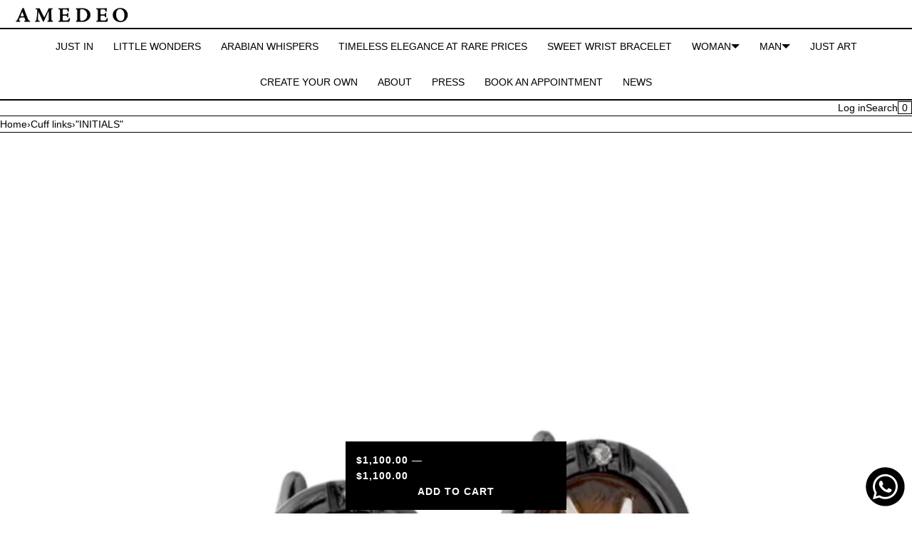

--- FILE ---
content_type: text/html; charset=utf-8
request_url: https://amedeo.shop/products/initial?view=quickview
body_size: 35521
content:
<!doctype html>
<html lang="en" class="no-js">
<head>
    <meta charset="utf-8">
    <meta name="viewport" content="width=device-width, initial-scale=1, viewport-fit=cover">

    <meta name="theme-color" content="#FFFFFF">

    <meta name="Skelet." property="Sēlekkt. Studio" content="https://selekkt.dk/skelet/v3/">
    <meta name="Bullet" property="OpenThinking" content="https://openthinking.net/">

    <link rel="preconnect dns-prefetch" href="https://cdn.shopify.com/" crossorigin><link rel="preload" as="style" href="//amedeo.shop/cdn/shop/t/22/assets/skelet.css?v=164727749669351527651690230460">

    <!-- OpenThinking SEO Engine -->	
<title>&nbsp;&quot;INITIALS&quot;&nbsp;-&nbsp;AMEDEO</title>
<link rel="canonical" href="https://amedeo.shop/products/initial">
<meta name="description" content="PRICES ARE NOT INCLUSIVE OF TAXES Cameo : 14mm sardonyx shell cameos hand-carved Metal : sterling silver black rhodium plated Stones: grey diamonds 0.13ct Co...">
<meta name="robots" content="index, follow, max-snippet:-1, max-image-preview:large, max-video-preview:-1">
<meta property="og:site_name" content="AMEDEO">
<meta property="og:url" content="https://amedeo.shop/products/initial">
<meta property="og:title" content=""INITIALS"">
<meta property="og:type" content="product">
<meta property="og:description" content="PRICES ARE NOT INCLUSIVE OF TAXES Cameo : 14mm sardonyx shell cameos hand-carved Metal : sterling silver black rhodium plated Stones: grey diamonds 0.13ct Co...">

<meta property="product:price:amount" content="1,100.00">
<meta property="product:price:currency" content="USD">
<meta property="og:price:amount" content="1,100.00">
<meta property="og:price:currency" content="USD"><meta property="og:image" content="http://amedeo.shop/cdn/shop/products/6245-M_small.jpg?v=1671188275"><meta property="og:image" content="http://amedeo.shop/cdn/shop/products/6245_small.jpg?v=1671188275"><meta property="og:image" content="http://amedeo.shop/cdn/shop/products/6245-M_1_small.jpg?v=1671188275">
<meta property="og:image:secure_url" content="https://amedeo.shop/cdn/shop/products/6245-M_small.jpg?v=1671188275"><meta property="og:image:secure_url" content="https://amedeo.shop/cdn/shop/products/6245_small.jpg?v=1671188275"><meta property="og:image:secure_url" content="https://amedeo.shop/cdn/shop/products/6245-M_1_small.jpg?v=1671188275">

<meta name="twitter:card" content="summary_large_image">
<meta name="twitter:title" content=""INITIALS"">
<meta name="twitter:description" content="PRICES ARE NOT INCLUSIVE OF TAXES Cameo : 14mm sardonyx shell cameos hand-carved Metal : sterling silver black rhodium plated Stones: grey diamonds 0.13ct Co...">
<script type="application/ld+json" class="openthinking-schema-graph">
{
   "@context":"https://schema.org",
   "@graph":[
      {
         "@type":"Organization",
         "@id":"https://amedeo.shop/#organization",
         "name":"AMEDEO",
         "url":"https://amedeo.shop",
         "sameAs":["https://amedeo.shop"],
         "logo":{
            "@type":"ImageObject",
            "@id":"https://amedeo.shop/#logo",
            "inLanguage":"en",
            "url":"Liquid error (snippets/global-json line 52): invalid url input",
            "caption":"AMEDEO"
         },
         "image":{
            "@id":"https://amedeo.shop/#logo"
         }
      },
      {
         "@type":"WebSite",
         "@id":"https://amedeo.shop/#website",
         "url":"https://amedeo.shop",
         "name":"AMEDEO",
         "description":"AMEDEO contemporary jewelry featuring hand carved cameos set in cocktail rings, whimsical statement earrings and show stopping necklaces. Browse through a gallery of Italian jewelry reinvented by award winning designer AMEDEO Scognamiglio and start your own heirloom collection now. ",
         "publisher":{
            "@id":"https://amedeo.shop/#organization"
         },
         "potentialAction":[
            {
               "@type":"SearchAction",
               "target":"/search?q={query}",
               "query-input":"required name=query"
            }
         ],
         "inLanguage":"en"
      }
   ]
}
</script>
<script type="application/ld+json" class="openthinking-schema-graph">
{
  "@context": "http://schema.org/",
  "@type": "Product",
  "name": "&quot;INITIALS&quot;",
  "url": "https://amedeo.shop/products/initial","sku": "6245","productID": "4636901703765",
  "brand": {
    "@type": "Brand",
    "name": "AMEDEO"
  },
  "description": "PRICES ARE NOT INCLUSIVE OF TAXES\n\nCameo : 14mm sardonyx shell cameos hand-carved\n\nMetal : sterling silver black rhodium plated\n\nStones: grey diamonds 0.13ct\n\nCountry of Origin : Italy",
  "image": "https://amedeo.shop/cdn/shop/products/6245-M.jpg?v=1671188275","offers": 
      {
        "@type" : "Offer",
        "priceCurrency": "USD",
        "price": "1100.00",
        "itemCondition" : "http://schema.org/NewCondition",
        "availability" : "http://schema.org/InStock",
        "url" : "https://amedeo.shop/products/initial?variant=32194990964821","image": "https://amedeo.shop/cdn/shop/products/6245-M.jpg?v=1671188275","name" : "&quot;INITIALS&quot;","sku": "6245","description" : "PRICES ARE NOT INCLUSIVE OF TAXES\n\nCameo : 14mm sardonyx shell cameos hand-carved\n\nMetal : sterling silver black rhodium plated\n\nStones: grey diamonds 0.13ct\n\nCountry of Origin : Italy","priceValidUntil": "2026-11-05"
      }}
</script>

<!-- / OpenThinking SEO Engine -->
<script>document.documentElement.className = 'js';</script>

    <script>window.performance && window.performance.mark && window.performance.mark('shopify.content_for_header.start');</script><meta id="shopify-digital-wallet" name="shopify-digital-wallet" content="/9007582/digital_wallets/dialog">
<meta name="shopify-checkout-api-token" content="8d8d107d1215594d4a398cb169c587cd">
<meta id="in-context-paypal-metadata" data-shop-id="9007582" data-venmo-supported="false" data-environment="production" data-locale="en_US" data-paypal-v4="true" data-currency="USD">
<link rel="alternate" hreflang="x-default" href="https://amedeo.shop/products/initial">
<link rel="alternate" hreflang="it" href="https://amedeo.shop/it/products/initial">
<link rel="alternate" type="application/json+oembed" href="https://amedeo.shop/products/initial.oembed">
<script async="async" src="/checkouts/internal/preloads.js?locale=en-US"></script>
<link rel="preconnect" href="https://shop.app" crossorigin="anonymous">
<script async="async" src="https://shop.app/checkouts/internal/preloads.js?locale=en-US&shop_id=9007582" crossorigin="anonymous"></script>
<script id="apple-pay-shop-capabilities" type="application/json">{"shopId":9007582,"countryCode":"US","currencyCode":"USD","merchantCapabilities":["supports3DS"],"merchantId":"gid:\/\/shopify\/Shop\/9007582","merchantName":"AMEDEO","requiredBillingContactFields":["postalAddress","email","phone"],"requiredShippingContactFields":["postalAddress","email","phone"],"shippingType":"shipping","supportedNetworks":["visa","masterCard","amex","discover","elo","jcb"],"total":{"type":"pending","label":"AMEDEO","amount":"1.00"},"shopifyPaymentsEnabled":true,"supportsSubscriptions":true}</script>
<script id="shopify-features" type="application/json">{"accessToken":"8d8d107d1215594d4a398cb169c587cd","betas":["rich-media-storefront-analytics"],"domain":"amedeo.shop","predictiveSearch":true,"shopId":9007582,"locale":"en"}</script>
<script>var Shopify = Shopify || {};
Shopify.shop = "amedeokingofcameos.myshopify.com";
Shopify.locale = "en";
Shopify.currency = {"active":"USD","rate":"1.0"};
Shopify.country = "US";
Shopify.theme = {"name":"Bullet with Installments message","id":132000874676,"schema_name":"Bullet","schema_version":"4.0.0","theme_store_id":1114,"role":"main"};
Shopify.theme.handle = "null";
Shopify.theme.style = {"id":null,"handle":null};
Shopify.cdnHost = "amedeo.shop/cdn";
Shopify.routes = Shopify.routes || {};
Shopify.routes.root = "/";</script>
<script type="module">!function(o){(o.Shopify=o.Shopify||{}).modules=!0}(window);</script>
<script>!function(o){function n(){var o=[];function n(){o.push(Array.prototype.slice.apply(arguments))}return n.q=o,n}var t=o.Shopify=o.Shopify||{};t.loadFeatures=n(),t.autoloadFeatures=n()}(window);</script>
<script>
  window.ShopifyPay = window.ShopifyPay || {};
  window.ShopifyPay.apiHost = "shop.app\/pay";
  window.ShopifyPay.redirectState = null;
</script>
<script id="shop-js-analytics" type="application/json">{"pageType":"product"}</script>
<script defer="defer" async type="module" src="//amedeo.shop/cdn/shopifycloud/shop-js/modules/v2/client.init-shop-cart-sync_Bc8-qrdt.en.esm.js"></script>
<script defer="defer" async type="module" src="//amedeo.shop/cdn/shopifycloud/shop-js/modules/v2/chunk.common_CmNk3qlo.esm.js"></script>
<script type="module">
  await import("//amedeo.shop/cdn/shopifycloud/shop-js/modules/v2/client.init-shop-cart-sync_Bc8-qrdt.en.esm.js");
await import("//amedeo.shop/cdn/shopifycloud/shop-js/modules/v2/chunk.common_CmNk3qlo.esm.js");

  window.Shopify.SignInWithShop?.initShopCartSync?.({"fedCMEnabled":true,"windoidEnabled":true});

</script>
<script defer="defer" async type="module" src="//amedeo.shop/cdn/shopifycloud/shop-js/modules/v2/client.payment-terms_Bl_bs7GP.en.esm.js"></script>
<script defer="defer" async type="module" src="//amedeo.shop/cdn/shopifycloud/shop-js/modules/v2/chunk.common_CmNk3qlo.esm.js"></script>
<script defer="defer" async type="module" src="//amedeo.shop/cdn/shopifycloud/shop-js/modules/v2/chunk.modal_CvhjeixQ.esm.js"></script>
<script type="module">
  await import("//amedeo.shop/cdn/shopifycloud/shop-js/modules/v2/client.payment-terms_Bl_bs7GP.en.esm.js");
await import("//amedeo.shop/cdn/shopifycloud/shop-js/modules/v2/chunk.common_CmNk3qlo.esm.js");
await import("//amedeo.shop/cdn/shopifycloud/shop-js/modules/v2/chunk.modal_CvhjeixQ.esm.js");

  
</script>
<script>
  window.Shopify = window.Shopify || {};
  if (!window.Shopify.featureAssets) window.Shopify.featureAssets = {};
  window.Shopify.featureAssets['shop-js'] = {"shop-cart-sync":["modules/v2/client.shop-cart-sync_DOpY4EW0.en.esm.js","modules/v2/chunk.common_CmNk3qlo.esm.js"],"shop-button":["modules/v2/client.shop-button_CI-s0xGZ.en.esm.js","modules/v2/chunk.common_CmNk3qlo.esm.js"],"init-fed-cm":["modules/v2/client.init-fed-cm_D2vsy40D.en.esm.js","modules/v2/chunk.common_CmNk3qlo.esm.js"],"init-windoid":["modules/v2/client.init-windoid_CXNAd0Cm.en.esm.js","modules/v2/chunk.common_CmNk3qlo.esm.js"],"shop-toast-manager":["modules/v2/client.shop-toast-manager_Cx0C6may.en.esm.js","modules/v2/chunk.common_CmNk3qlo.esm.js"],"shop-cash-offers":["modules/v2/client.shop-cash-offers_CL9Nay2h.en.esm.js","modules/v2/chunk.common_CmNk3qlo.esm.js","modules/v2/chunk.modal_CvhjeixQ.esm.js"],"avatar":["modules/v2/client.avatar_BTnouDA3.en.esm.js"],"init-shop-email-lookup-coordinator":["modules/v2/client.init-shop-email-lookup-coordinator_B9mmbKi4.en.esm.js","modules/v2/chunk.common_CmNk3qlo.esm.js"],"init-shop-cart-sync":["modules/v2/client.init-shop-cart-sync_Bc8-qrdt.en.esm.js","modules/v2/chunk.common_CmNk3qlo.esm.js"],"pay-button":["modules/v2/client.pay-button_Bhm3077V.en.esm.js","modules/v2/chunk.common_CmNk3qlo.esm.js"],"init-customer-accounts-sign-up":["modules/v2/client.init-customer-accounts-sign-up_C7zhr03q.en.esm.js","modules/v2/client.shop-login-button_BbMx65lK.en.esm.js","modules/v2/chunk.common_CmNk3qlo.esm.js","modules/v2/chunk.modal_CvhjeixQ.esm.js"],"init-shop-for-new-customer-accounts":["modules/v2/client.init-shop-for-new-customer-accounts_rLbLSDTe.en.esm.js","modules/v2/client.shop-login-button_BbMx65lK.en.esm.js","modules/v2/chunk.common_CmNk3qlo.esm.js","modules/v2/chunk.modal_CvhjeixQ.esm.js"],"checkout-modal":["modules/v2/client.checkout-modal_Fp9GouFF.en.esm.js","modules/v2/chunk.common_CmNk3qlo.esm.js","modules/v2/chunk.modal_CvhjeixQ.esm.js"],"init-customer-accounts":["modules/v2/client.init-customer-accounts_DkVf8Jdu.en.esm.js","modules/v2/client.shop-login-button_BbMx65lK.en.esm.js","modules/v2/chunk.common_CmNk3qlo.esm.js","modules/v2/chunk.modal_CvhjeixQ.esm.js"],"shop-login-button":["modules/v2/client.shop-login-button_BbMx65lK.en.esm.js","modules/v2/chunk.common_CmNk3qlo.esm.js","modules/v2/chunk.modal_CvhjeixQ.esm.js"],"shop-login":["modules/v2/client.shop-login_B9KWmZaW.en.esm.js","modules/v2/chunk.common_CmNk3qlo.esm.js","modules/v2/chunk.modal_CvhjeixQ.esm.js"],"shop-follow-button":["modules/v2/client.shop-follow-button_B-omSWeu.en.esm.js","modules/v2/chunk.common_CmNk3qlo.esm.js","modules/v2/chunk.modal_CvhjeixQ.esm.js"],"lead-capture":["modules/v2/client.lead-capture_DZQFWrYz.en.esm.js","modules/v2/chunk.common_CmNk3qlo.esm.js","modules/v2/chunk.modal_CvhjeixQ.esm.js"],"payment-terms":["modules/v2/client.payment-terms_Bl_bs7GP.en.esm.js","modules/v2/chunk.common_CmNk3qlo.esm.js","modules/v2/chunk.modal_CvhjeixQ.esm.js"]};
</script>
<script>(function() {
  var isLoaded = false;
  function asyncLoad() {
    if (isLoaded) return;
    isLoaded = true;
    var urls = ["\/\/www.powr.io\/powr.js?powr-token=amedeokingofcameos.myshopify.com\u0026external-type=shopify\u0026shop=amedeokingofcameos.myshopify.com","\/\/d1liekpayvooaz.cloudfront.net\/apps\/customizery\/customizery.js?shop=amedeokingofcameos.myshopify.com","https:\/\/cdn.shopify.com\/s\/files\/1\/0900\/7582\/t\/5\/assets\/LS.js?15084199339251623825\u0026shop=amedeokingofcameos.myshopify.com","https:\/\/instafeed.nfcube.com\/cdn\/79fbaa1d6afad0363ac4d3dacf409ad8.js?shop=amedeokingofcameos.myshopify.com"];
    for (var i = 0; i < urls.length; i++) {
      var s = document.createElement('script');
      s.type = 'text/javascript';
      s.async = true;
      s.src = urls[i];
      var x = document.getElementsByTagName('script')[0];
      x.parentNode.insertBefore(s, x);
    }
  };
  if(window.attachEvent) {
    window.attachEvent('onload', asyncLoad);
  } else {
    window.addEventListener('load', asyncLoad, false);
  }
})();</script>
<script id="__st">var __st={"a":9007582,"offset":3600,"reqid":"fe41b85a-6cb5-4772-958f-d5f7d0e3daa9-1762327683","pageurl":"amedeo.shop\/products\/initial?view=quickview","u":"156cae00925f","p":"product","rtyp":"product","rid":4636901703765};</script>
<script>window.ShopifyPaypalV4VisibilityTracking = true;</script>
<script id="captcha-bootstrap">!function(){'use strict';const t='contact',e='account',n='new_comment',o=[[t,t],['blogs',n],['comments',n],[t,'customer']],c=[[e,'customer_login'],[e,'guest_login'],[e,'recover_customer_password'],[e,'create_customer']],r=t=>t.map((([t,e])=>`form[action*='/${t}']:not([data-nocaptcha='true']) input[name='form_type'][value='${e}']`)).join(','),a=t=>()=>t?[...document.querySelectorAll(t)].map((t=>t.form)):[];function s(){const t=[...o],e=r(t);return a(e)}const i='password',u='form_key',d=['recaptcha-v3-token','g-recaptcha-response','h-captcha-response',i],f=()=>{try{return window.sessionStorage}catch{return}},m='__shopify_v',_=t=>t.elements[u];function p(t,e,n=!1){try{const o=window.sessionStorage,c=JSON.parse(o.getItem(e)),{data:r}=function(t){const{data:e,action:n}=t;return t[m]||n?{data:e,action:n}:{data:t,action:n}}(c);for(const[e,n]of Object.entries(r))t.elements[e]&&(t.elements[e].value=n);n&&o.removeItem(e)}catch(o){console.error('form repopulation failed',{error:o})}}const l='form_type',E='cptcha';function T(t){t.dataset[E]=!0}const w=window,h=w.document,L='Shopify',v='ce_forms',y='captcha';let A=!1;((t,e)=>{const n=(g='f06e6c50-85a8-45c8-87d0-21a2b65856fe',I='https://cdn.shopify.com/shopifycloud/storefront-forms-hcaptcha/ce_storefront_forms_captcha_hcaptcha.v1.5.2.iife.js',D={infoText:'Protected by hCaptcha',privacyText:'Privacy',termsText:'Terms'},(t,e,n)=>{const o=w[L][v],c=o.bindForm;if(c)return c(t,g,e,D).then(n);var r;o.q.push([[t,g,e,D],n]),r=I,A||(h.body.append(Object.assign(h.createElement('script'),{id:'captcha-provider',async:!0,src:r})),A=!0)});var g,I,D;w[L]=w[L]||{},w[L][v]=w[L][v]||{},w[L][v].q=[],w[L][y]=w[L][y]||{},w[L][y].protect=function(t,e){n(t,void 0,e),T(t)},Object.freeze(w[L][y]),function(t,e,n,w,h,L){const[v,y,A,g]=function(t,e,n){const i=e?o:[],u=t?c:[],d=[...i,...u],f=r(d),m=r(i),_=r(d.filter((([t,e])=>n.includes(e))));return[a(f),a(m),a(_),s()]}(w,h,L),I=t=>{const e=t.target;return e instanceof HTMLFormElement?e:e&&e.form},D=t=>v().includes(t);t.addEventListener('submit',(t=>{const e=I(t);if(!e)return;const n=D(e)&&!e.dataset.hcaptchaBound&&!e.dataset.recaptchaBound,o=_(e),c=g().includes(e)&&(!o||!o.value);(n||c)&&t.preventDefault(),c&&!n&&(function(t){try{if(!f())return;!function(t){const e=f();if(!e)return;const n=_(t);if(!n)return;const o=n.value;o&&e.removeItem(o)}(t);const e=Array.from(Array(32),(()=>Math.random().toString(36)[2])).join('');!function(t,e){_(t)||t.append(Object.assign(document.createElement('input'),{type:'hidden',name:u})),t.elements[u].value=e}(t,e),function(t,e){const n=f();if(!n)return;const o=[...t.querySelectorAll(`input[type='${i}']`)].map((({name:t})=>t)),c=[...d,...o],r={};for(const[a,s]of new FormData(t).entries())c.includes(a)||(r[a]=s);n.setItem(e,JSON.stringify({[m]:1,action:t.action,data:r}))}(t,e)}catch(e){console.error('failed to persist form',e)}}(e),e.submit())}));const S=(t,e)=>{t&&!t.dataset[E]&&(n(t,e.some((e=>e===t))),T(t))};for(const o of['focusin','change'])t.addEventListener(o,(t=>{const e=I(t);D(e)&&S(e,y())}));const B=e.get('form_key'),M=e.get(l),P=B&&M;t.addEventListener('DOMContentLoaded',(()=>{const t=y();if(P)for(const e of t)e.elements[l].value===M&&p(e,B);[...new Set([...A(),...v().filter((t=>'true'===t.dataset.shopifyCaptcha))])].forEach((e=>S(e,t)))}))}(h,new URLSearchParams(w.location.search),n,t,e,['guest_login'])})(!0,!0)}();</script>
<script integrity="sha256-52AcMU7V7pcBOXWImdc/TAGTFKeNjmkeM1Pvks/DTgc=" data-source-attribution="shopify.loadfeatures" defer="defer" src="//amedeo.shop/cdn/shopifycloud/storefront/assets/storefront/load_feature-81c60534.js" crossorigin="anonymous"></script>
<script crossorigin="anonymous" defer="defer" src="//amedeo.shop/cdn/shopifycloud/storefront/assets/shopify_pay/storefront-65b4c6d7.js?v=20250812"></script>
<script data-source-attribution="shopify.dynamic_checkout.dynamic.init">var Shopify=Shopify||{};Shopify.PaymentButton=Shopify.PaymentButton||{isStorefrontPortableWallets:!0,init:function(){window.Shopify.PaymentButton.init=function(){};var t=document.createElement("script");t.src="https://amedeo.shop/cdn/shopifycloud/portable-wallets/latest/portable-wallets.en.js",t.type="module",document.head.appendChild(t)}};
</script>
<script data-source-attribution="shopify.dynamic_checkout.buyer_consent">
  function portableWalletsHideBuyerConsent(e){var t=document.getElementById("shopify-buyer-consent"),n=document.getElementById("shopify-subscription-policy-button");t&&n&&(t.classList.add("hidden"),t.setAttribute("aria-hidden","true"),n.removeEventListener("click",e))}function portableWalletsShowBuyerConsent(e){var t=document.getElementById("shopify-buyer-consent"),n=document.getElementById("shopify-subscription-policy-button");t&&n&&(t.classList.remove("hidden"),t.removeAttribute("aria-hidden"),n.addEventListener("click",e))}window.Shopify?.PaymentButton&&(window.Shopify.PaymentButton.hideBuyerConsent=portableWalletsHideBuyerConsent,window.Shopify.PaymentButton.showBuyerConsent=portableWalletsShowBuyerConsent);
</script>
<script data-source-attribution="shopify.dynamic_checkout.cart.bootstrap">document.addEventListener("DOMContentLoaded",(function(){function t(){return document.querySelector("shopify-accelerated-checkout-cart, shopify-accelerated-checkout")}if(t())Shopify.PaymentButton.init();else{new MutationObserver((function(e,n){t()&&(Shopify.PaymentButton.init(),n.disconnect())})).observe(document.body,{childList:!0,subtree:!0})}}));
</script>
<script id='scb4127' type='text/javascript' async='' src='https://amedeo.shop/cdn/shopifycloud/privacy-banner/storefront-banner.js'></script><link id="shopify-accelerated-checkout-styles" rel="stylesheet" media="screen" href="https://amedeo.shop/cdn/shopifycloud/portable-wallets/latest/accelerated-checkout-backwards-compat.css" crossorigin="anonymous">
<style id="shopify-accelerated-checkout-cart">
        #shopify-buyer-consent {
  margin-top: 1em;
  display: inline-block;
  width: 100%;
}

#shopify-buyer-consent.hidden {
  display: none;
}

#shopify-subscription-policy-button {
  background: none;
  border: none;
  padding: 0;
  text-decoration: underline;
  font-size: inherit;
  cursor: pointer;
}

#shopify-subscription-policy-button::before {
  box-shadow: none;
}

      </style>

<script>window.performance && window.performance.mark && window.performance.mark('shopify.content_for_header.end');</script>
<link href="//amedeo.shop/cdn/shop/t/22/assets/skelet.css?v=164727749669351527651690230460" rel="stylesheet" type="text/css" media="all" /><style id="global-css-vars">:root {
    --hFontFamily: var(--fontFamily);
    --fontWeight: 400;
    --fontStyle: normal;
    --hWeight: 600;
    --hStyle: normal;

    --bgColor: #FFFFFF;
    --bgColorOpacity: rgba(255, 255, 255, 0.85);
    --primary: #000000;
    --plyr-color-main: var(--primary);
    --plyr-video-background: transparent;

    --color: #000000;
    --linkColor: #000001;
    --linkHover: #000000;

    --buttonBgColor: #000000;
    --buttonColor: #FFFFFF;
    --buttonBorderColor: #000000;
    --buttonBorderHover: #000000;
    --buttonTransform: uppercase;
    --buttonWeight: 600;

    --buyButtonBgColor: #000000;
    --buyButtonBorderColor: #000000;
    --buyButtonBorderHover: #000000;
    --buyButtonColor: #FFFFFF;
    --buttonBorderWidth: 1px;

    --boxBgColor: #FFFFFF;
    --boxPlaceholderColor: #000000;
    --boxBorderColor: #000000;
    --boxBorderHover: #000000;
    --boxBorderActive: #000000;
    --boxColor: #000000;
    --boxBorderWidth: 1px;;

    --cardBg: rgba(0,0,0,0);
    --cardColor: #000000;
    --cardTextBg: rgba(0,0,0,0);

    --globalBorderColor: #000000;
    --globalBorderWidth: 1px;
    --globalBorder: var(--globalBorderWidth) solid var(--globalBorderColor);

    --radius: 0;
    --radius-2: 0;
    --radiusImg: 0;

    --globalShadow: 0 0 15px rgba(0,0,0,0.25);
    --globalTransparentBg: rgba(255, 255, 255, 0.9);

    --buttonRadius: var(--radius);
    --padding: 2rem;
    --boxPadding: 1.4rem;
    --boxRadius: var(--radius);
    --buttonPadding: 1.4rem;
    --rowGap: 0;
    --columnGap: 0;

    --logoSize: 1.8rem;
    --headerHeight: auto;

    --fontSizeBase: 1.0;
    --fontSize: calc(var(--fontSizeBase) * 1.4rem);
    --iconSize: var(--fontSize);

    --colorHeadings: #000000;
    --hSizeBase: 1.25;
    --hSize: calc(var(--hSizeBase) * 1.6rem);
    --h1Size: var(--hSize);
    --h2Size: var(--hSize);
    --h3Size: var(--hSize);
    --h4Size: var(--hSize);
    --h5Size: var(--hSize);
    --h6Size: var(--hSize);

    --hLine: 1.4;
    --h1Line: var(--hLine);
    --h2Line: var(--hLine);
    --h3Line: var(--hLine);
    --h4Line: var(--hLine);
    --h5Line: var(--hLine);
    --h6Line: var(--hLine);

    --fontFamily: Helvetica, Arial, sans-serif;
    --fontWeight: 400;
    --fontStyle: normal;

    --hFontFamily: Helvetica, Arial, sans-serif;
    --hWeight: 700;
    --hStyle: normal;
    --hTxTransform: uppercase;

    --boxedLayoutMaxWidth: 1200px;

    --cardRatioCustom: 130%;
}body:is(.open-cart,.open-search) :where(main,#shopify-section-footer) { opacity: 0.04; pointer-events: none; }img,video,iframe:not([title="reCAPTCHA"]),.lazyframe,.plyr__video-wrapper { border-radius: var(--radiusImg) }

body.ip--padding :where(img,.lazyframe,.plyr__video-wrapper) { transform: scale(0.98) }
body.ip--margin :where(img,.lazyframe,.plyr__video-wrapper)  { transform: scale(0.99) }
@media (max-width: 777px) { 
    body.ip--padding :where(img,.lazyframe,.plyr__video-wrapper) { transform: scale(0.97) } 
    body.ip--margin :where(img,.lazyframe,.plyr__video-wrapper)  { transform: scale(0.98) } 
}@media (max-width: 777px) { 
  :root { 
    --fontSize: 1.4rem;
    --iconSize: var(--fontSize);
    --hSize: 1.6rem;
    --h1Size: var(--hSize);
    --h2Size: var(--hSize);
    --h3Size: var(--hSize);
    --h4Size: var(--hSize);
    --h5Size: var(--hSize);
    --h6Size: var(--hSize);
  }
}
</style><link href="//amedeo.shop/cdn/shop/t/22/assets/app.css?v=157859418798484198201690230447" rel="stylesheet" type="text/css" media="all" /><style>@media(min-width:777px) { #header-grid { --grid-tc: minmax(100px, auto) minmax(0, 1fr) auto } }</style><!-- BEGIN app block: shopify://apps/rt-google-fonts-custom-fonts/blocks/app-embed/2caf2c68-0038-455e-b0b9-066a7c2ad923 --><link rel="preload" as="font" href="https://cdn.shopify.com/s/files/1/0900/7582/t/13/assets/c2403aa9ec70b6b4.ttf?v=1687763307" type="font/ttf" crossorigin><link rel="preload" as="font" href="https://cdn.shopify.com/s/files/1/0900/7582/t/13/assets/67e697b4fd62996b.ttf?v=1687607396" type="font/ttf" crossorigin><link rel="preload" as="style" href="https://fonts.googleapis.com/css2?family=ABeeZee:ital,wght@0,400&display=swap">
            <link rel="stylesheet" href="https://fonts.googleapis.com/css2?family=ABeeZee:ital,wght@0,400&display=swap"><link rel="preload" as="font" href="https://cdn.shopify.com/s/files/1/0900/7582/t/13/assets/2d5fe2be67b3f040.ttf?v=1687607396" type="font/ttf" crossorigin><link rel="preconnect" href="https://fonts.gstatic.com" crossorigin><style id="rafp-stylesheet">@font-face{
            font-family:"Font-1687606819148";
            src:url("https:\/\/cdn.shopify.com\/s\/files\/1\/0900\/7582\/t\/13\/assets\/c2403aa9ec70b6b4.ttf?v=1687763307");
            font-display:swap;
          }#shopify-section-template--15995730624692__hero h2 {font-family:"Font-1687606819148";}@font-face{
            font-family:"Font-1687607168527";
            src:url("https:\/\/cdn.shopify.com\/s\/files\/1\/0900\/7582\/t\/13\/assets\/67e697b4fd62996b.ttf?v=1687607396");
            font-display:swap;
          }#shopify-section-template--15995730624692__hero p {font-family:"Font-1687607168527";}custom {font-family:"ABeeZee";font-weight:400;
        font-style:normal;}@font-face{
            font-family:"Font-1687607371144";
            src:url("https:\/\/cdn.shopify.com\/s\/files\/1\/0900\/7582\/t\/13\/assets\/2d5fe2be67b3f040.ttf?v=1687607396");
            font-display:swap;
          }.hero .meta :where(h2,p) {font-family:"Font-1687607371144";}@media screen and (max-width: 749px) {#shopify-section-template--15995730624692__hero h2 {}#shopify-section-template--15995730624692__hero p {}custom {}.hero .meta :where(h2,p) {}}
    </style>
<!-- END app block --><script src="https://cdn.shopify.com/extensions/9829290c-2b6c-4517-a42f-0d6eacabb442/1.1.0/assets/font.js" type="text/javascript" defer="defer"></script>
<link href="https://cdn.shopify.com/extensions/9829290c-2b6c-4517-a42f-0d6eacabb442/1.1.0/assets/font.css" rel="stylesheet" type="text/css" media="all">
<script src="https://cdn.shopify.com/extensions/c1eb4680-ad4e-49c3-898d-493ebb06e626/affirm-pay-over-time-messaging-9/assets/affirm-cart-drawer-embed-handler.js" type="text/javascript" defer="defer"></script>
<script src="https://cdn.shopify.com/extensions/019a2476-81dd-74f9-b7fc-72a75043540c/whatsapp-for-store-84/assets/ChatBubble.js" type="text/javascript" defer="defer"></script>
<link href="https://cdn.shopify.com/extensions/019a2476-81dd-74f9-b7fc-72a75043540c/whatsapp-for-store-84/assets/ChatBubble.css" rel="stylesheet" type="text/css" media="all">
<link href="https://monorail-edge.shopifysvc.com" rel="dns-prefetch">
<script>(function(){if ("sendBeacon" in navigator && "performance" in window) {try {var session_token_from_headers = performance.getEntriesByType('navigation')[0].serverTiming.find(x => x.name == '_s').description;} catch {var session_token_from_headers = undefined;}var session_cookie_matches = document.cookie.match(/_shopify_s=([^;]*)/);var session_token_from_cookie = session_cookie_matches && session_cookie_matches.length === 2 ? session_cookie_matches[1] : "";var session_token = session_token_from_headers || session_token_from_cookie || "";function handle_abandonment_event(e) {var entries = performance.getEntries().filter(function(entry) {return /monorail-edge.shopifysvc.com/.test(entry.name);});if (!window.abandonment_tracked && entries.length === 0) {window.abandonment_tracked = true;var currentMs = Date.now();var navigation_start = performance.timing.navigationStart;var payload = {shop_id: 9007582,url: window.location.href,navigation_start,duration: currentMs - navigation_start,session_token,page_type: "product"};window.navigator.sendBeacon("https://monorail-edge.shopifysvc.com/v1/produce", JSON.stringify({schema_id: "online_store_buyer_site_abandonment/1.1",payload: payload,metadata: {event_created_at_ms: currentMs,event_sent_at_ms: currentMs}}));}}window.addEventListener('pagehide', handle_abandonment_event);}}());</script>
<script id="web-pixels-manager-setup">(function e(e,d,r,n,o){if(void 0===o&&(o={}),!Boolean(null===(a=null===(i=window.Shopify)||void 0===i?void 0:i.analytics)||void 0===a?void 0:a.replayQueue)){var i,a;window.Shopify=window.Shopify||{};var t=window.Shopify;t.analytics=t.analytics||{};var s=t.analytics;s.replayQueue=[],s.publish=function(e,d,r){return s.replayQueue.push([e,d,r]),!0};try{self.performance.mark("wpm:start")}catch(e){}var l=function(){var e={modern:/Edge?\/(1{2}[4-9]|1[2-9]\d|[2-9]\d{2}|\d{4,})\.\d+(\.\d+|)|Firefox\/(1{2}[4-9]|1[2-9]\d|[2-9]\d{2}|\d{4,})\.\d+(\.\d+|)|Chrom(ium|e)\/(9{2}|\d{3,})\.\d+(\.\d+|)|(Maci|X1{2}).+ Version\/(15\.\d+|(1[6-9]|[2-9]\d|\d{3,})\.\d+)([,.]\d+|)( \(\w+\)|)( Mobile\/\w+|) Safari\/|Chrome.+OPR\/(9{2}|\d{3,})\.\d+\.\d+|(CPU[ +]OS|iPhone[ +]OS|CPU[ +]iPhone|CPU IPhone OS|CPU iPad OS)[ +]+(15[._]\d+|(1[6-9]|[2-9]\d|\d{3,})[._]\d+)([._]\d+|)|Android:?[ /-](13[3-9]|1[4-9]\d|[2-9]\d{2}|\d{4,})(\.\d+|)(\.\d+|)|Android.+Firefox\/(13[5-9]|1[4-9]\d|[2-9]\d{2}|\d{4,})\.\d+(\.\d+|)|Android.+Chrom(ium|e)\/(13[3-9]|1[4-9]\d|[2-9]\d{2}|\d{4,})\.\d+(\.\d+|)|SamsungBrowser\/([2-9]\d|\d{3,})\.\d+/,legacy:/Edge?\/(1[6-9]|[2-9]\d|\d{3,})\.\d+(\.\d+|)|Firefox\/(5[4-9]|[6-9]\d|\d{3,})\.\d+(\.\d+|)|Chrom(ium|e)\/(5[1-9]|[6-9]\d|\d{3,})\.\d+(\.\d+|)([\d.]+$|.*Safari\/(?![\d.]+ Edge\/[\d.]+$))|(Maci|X1{2}).+ Version\/(10\.\d+|(1[1-9]|[2-9]\d|\d{3,})\.\d+)([,.]\d+|)( \(\w+\)|)( Mobile\/\w+|) Safari\/|Chrome.+OPR\/(3[89]|[4-9]\d|\d{3,})\.\d+\.\d+|(CPU[ +]OS|iPhone[ +]OS|CPU[ +]iPhone|CPU IPhone OS|CPU iPad OS)[ +]+(10[._]\d+|(1[1-9]|[2-9]\d|\d{3,})[._]\d+)([._]\d+|)|Android:?[ /-](13[3-9]|1[4-9]\d|[2-9]\d{2}|\d{4,})(\.\d+|)(\.\d+|)|Mobile Safari.+OPR\/([89]\d|\d{3,})\.\d+\.\d+|Android.+Firefox\/(13[5-9]|1[4-9]\d|[2-9]\d{2}|\d{4,})\.\d+(\.\d+|)|Android.+Chrom(ium|e)\/(13[3-9]|1[4-9]\d|[2-9]\d{2}|\d{4,})\.\d+(\.\d+|)|Android.+(UC? ?Browser|UCWEB|U3)[ /]?(15\.([5-9]|\d{2,})|(1[6-9]|[2-9]\d|\d{3,})\.\d+)\.\d+|SamsungBrowser\/(5\.\d+|([6-9]|\d{2,})\.\d+)|Android.+MQ{2}Browser\/(14(\.(9|\d{2,})|)|(1[5-9]|[2-9]\d|\d{3,})(\.\d+|))(\.\d+|)|K[Aa][Ii]OS\/(3\.\d+|([4-9]|\d{2,})\.\d+)(\.\d+|)/},d=e.modern,r=e.legacy,n=navigator.userAgent;return n.match(d)?"modern":n.match(r)?"legacy":"unknown"}(),u="modern"===l?"modern":"legacy",c=(null!=n?n:{modern:"",legacy:""})[u],f=function(e){return[e.baseUrl,"/wpm","/b",e.hashVersion,"modern"===e.buildTarget?"m":"l",".js"].join("")}({baseUrl:d,hashVersion:r,buildTarget:u}),m=function(e){var d=e.version,r=e.bundleTarget,n=e.surface,o=e.pageUrl,i=e.monorailEndpoint;return{emit:function(e){var a=e.status,t=e.errorMsg,s=(new Date).getTime(),l=JSON.stringify({metadata:{event_sent_at_ms:s},events:[{schema_id:"web_pixels_manager_load/3.1",payload:{version:d,bundle_target:r,page_url:o,status:a,surface:n,error_msg:t},metadata:{event_created_at_ms:s}}]});if(!i)return console&&console.warn&&console.warn("[Web Pixels Manager] No Monorail endpoint provided, skipping logging."),!1;try{return self.navigator.sendBeacon.bind(self.navigator)(i,l)}catch(e){}var u=new XMLHttpRequest;try{return u.open("POST",i,!0),u.setRequestHeader("Content-Type","text/plain"),u.send(l),!0}catch(e){return console&&console.warn&&console.warn("[Web Pixels Manager] Got an unhandled error while logging to Monorail."),!1}}}}({version:r,bundleTarget:l,surface:e.surface,pageUrl:self.location.href,monorailEndpoint:e.monorailEndpoint});try{o.browserTarget=l,function(e){var d=e.src,r=e.async,n=void 0===r||r,o=e.onload,i=e.onerror,a=e.sri,t=e.scriptDataAttributes,s=void 0===t?{}:t,l=document.createElement("script"),u=document.querySelector("head"),c=document.querySelector("body");if(l.async=n,l.src=d,a&&(l.integrity=a,l.crossOrigin="anonymous"),s)for(var f in s)if(Object.prototype.hasOwnProperty.call(s,f))try{l.dataset[f]=s[f]}catch(e){}if(o&&l.addEventListener("load",o),i&&l.addEventListener("error",i),u)u.appendChild(l);else{if(!c)throw new Error("Did not find a head or body element to append the script");c.appendChild(l)}}({src:f,async:!0,onload:function(){if(!function(){var e,d;return Boolean(null===(d=null===(e=window.Shopify)||void 0===e?void 0:e.analytics)||void 0===d?void 0:d.initialized)}()){var d=window.webPixelsManager.init(e)||void 0;if(d){var r=window.Shopify.analytics;r.replayQueue.forEach((function(e){var r=e[0],n=e[1],o=e[2];d.publishCustomEvent(r,n,o)})),r.replayQueue=[],r.publish=d.publishCustomEvent,r.visitor=d.visitor,r.initialized=!0}}},onerror:function(){return m.emit({status:"failed",errorMsg:"".concat(f," has failed to load")})},sri:function(e){var d=/^sha384-[A-Za-z0-9+/=]+$/;return"string"==typeof e&&d.test(e)}(c)?c:"",scriptDataAttributes:o}),m.emit({status:"loading"})}catch(e){m.emit({status:"failed",errorMsg:(null==e?void 0:e.message)||"Unknown error"})}}})({shopId: 9007582,storefrontBaseUrl: "https://amedeo.shop",extensionsBaseUrl: "https://extensions.shopifycdn.com/cdn/shopifycloud/web-pixels-manager",monorailEndpoint: "https://monorail-edge.shopifysvc.com/unstable/produce_batch",surface: "storefront-renderer",enabledBetaFlags: ["2dca8a86"],webPixelsConfigList: [{"id":"527630516","configuration":"{\"tagID\":\"2612638916939\"}","eventPayloadVersion":"v1","runtimeContext":"STRICT","scriptVersion":"18031546ee651571ed29edbe71a3550b","type":"APP","apiClientId":3009811,"privacyPurposes":["ANALYTICS","MARKETING","SALE_OF_DATA"],"dataSharingAdjustments":{"protectedCustomerApprovalScopes":["read_customer_address","read_customer_email","read_customer_name","read_customer_personal_data","read_customer_phone"]}},{"id":"70615220","eventPayloadVersion":"v1","runtimeContext":"LAX","scriptVersion":"1","type":"CUSTOM","privacyPurposes":["ANALYTICS"],"name":"Google Analytics tag (migrated)"},{"id":"shopify-app-pixel","configuration":"{}","eventPayloadVersion":"v1","runtimeContext":"STRICT","scriptVersion":"0450","apiClientId":"shopify-pixel","type":"APP","privacyPurposes":["ANALYTICS","MARKETING"]},{"id":"shopify-custom-pixel","eventPayloadVersion":"v1","runtimeContext":"LAX","scriptVersion":"0450","apiClientId":"shopify-pixel","type":"CUSTOM","privacyPurposes":["ANALYTICS","MARKETING"]}],isMerchantRequest: false,initData: {"shop":{"name":"AMEDEO","paymentSettings":{"currencyCode":"USD"},"myshopifyDomain":"amedeokingofcameos.myshopify.com","countryCode":"US","storefrontUrl":"https:\/\/amedeo.shop"},"customer":null,"cart":null,"checkout":null,"productVariants":[{"price":{"amount":1100.0,"currencyCode":"USD"},"product":{"title":"\"INITIALS\"","vendor":"AMEDEO","id":"4636901703765","untranslatedTitle":"\"INITIALS\"","url":"\/products\/initial","type":"CUFF LINKS"},"id":"32194990964821","image":{"src":"\/\/amedeo.shop\/cdn\/shop\/products\/6245-M.jpg?v=1671188275"},"sku":"6245","title":"Default Title","untranslatedTitle":"Default Title"}],"purchasingCompany":null},},"https://amedeo.shop/cdn","5303c62bw494ab25dp0d72f2dcm48e21f5a",{"modern":"","legacy":""},{"shopId":"9007582","storefrontBaseUrl":"https:\/\/amedeo.shop","extensionBaseUrl":"https:\/\/extensions.shopifycdn.com\/cdn\/shopifycloud\/web-pixels-manager","surface":"storefront-renderer","enabledBetaFlags":"[\"2dca8a86\"]","isMerchantRequest":"false","hashVersion":"5303c62bw494ab25dp0d72f2dcm48e21f5a","publish":"custom","events":"[[\"page_viewed\",{}],[\"product_viewed\",{\"productVariant\":{\"price\":{\"amount\":1100.0,\"currencyCode\":\"USD\"},\"product\":{\"title\":\"\\\"INITIALS\\\"\",\"vendor\":\"AMEDEO\",\"id\":\"4636901703765\",\"untranslatedTitle\":\"\\\"INITIALS\\\"\",\"url\":\"\/products\/initial\",\"type\":\"CUFF LINKS\"},\"id\":\"32194990964821\",\"image\":{\"src\":\"\/\/amedeo.shop\/cdn\/shop\/products\/6245-M.jpg?v=1671188275\"},\"sku\":\"6245\",\"title\":\"Default Title\",\"untranslatedTitle\":\"Default Title\"}}]]"});</script><script>
  window.ShopifyAnalytics = window.ShopifyAnalytics || {};
  window.ShopifyAnalytics.meta = window.ShopifyAnalytics.meta || {};
  window.ShopifyAnalytics.meta.currency = 'USD';
  var meta = {"product":{"id":4636901703765,"gid":"gid:\/\/shopify\/Product\/4636901703765","vendor":"AMEDEO","type":"CUFF LINKS","variants":[{"id":32194990964821,"price":110000,"name":"\"INITIALS\"","public_title":null,"sku":"6245"}],"remote":false},"page":{"pageType":"product","resourceType":"product","resourceId":4636901703765}};
  for (var attr in meta) {
    window.ShopifyAnalytics.meta[attr] = meta[attr];
  }
</script>
<script class="analytics">
  (function () {
    var customDocumentWrite = function(content) {
      var jquery = null;

      if (window.jQuery) {
        jquery = window.jQuery;
      } else if (window.Checkout && window.Checkout.$) {
        jquery = window.Checkout.$;
      }

      if (jquery) {
        jquery('body').append(content);
      }
    };

    var hasLoggedConversion = function(token) {
      if (token) {
        return document.cookie.indexOf('loggedConversion=' + token) !== -1;
      }
      return false;
    }

    var setCookieIfConversion = function(token) {
      if (token) {
        var twoMonthsFromNow = new Date(Date.now());
        twoMonthsFromNow.setMonth(twoMonthsFromNow.getMonth() + 2);

        document.cookie = 'loggedConversion=' + token + '; expires=' + twoMonthsFromNow;
      }
    }

    var trekkie = window.ShopifyAnalytics.lib = window.trekkie = window.trekkie || [];
    if (trekkie.integrations) {
      return;
    }
    trekkie.methods = [
      'identify',
      'page',
      'ready',
      'track',
      'trackForm',
      'trackLink'
    ];
    trekkie.factory = function(method) {
      return function() {
        var args = Array.prototype.slice.call(arguments);
        args.unshift(method);
        trekkie.push(args);
        return trekkie;
      };
    };
    for (var i = 0; i < trekkie.methods.length; i++) {
      var key = trekkie.methods[i];
      trekkie[key] = trekkie.factory(key);
    }
    trekkie.load = function(config) {
      trekkie.config = config || {};
      trekkie.config.initialDocumentCookie = document.cookie;
      var first = document.getElementsByTagName('script')[0];
      var script = document.createElement('script');
      script.type = 'text/javascript';
      script.onerror = function(e) {
        var scriptFallback = document.createElement('script');
        scriptFallback.type = 'text/javascript';
        scriptFallback.onerror = function(error) {
                var Monorail = {
      produce: function produce(monorailDomain, schemaId, payload) {
        var currentMs = new Date().getTime();
        var event = {
          schema_id: schemaId,
          payload: payload,
          metadata: {
            event_created_at_ms: currentMs,
            event_sent_at_ms: currentMs
          }
        };
        return Monorail.sendRequest("https://" + monorailDomain + "/v1/produce", JSON.stringify(event));
      },
      sendRequest: function sendRequest(endpointUrl, payload) {
        // Try the sendBeacon API
        if (window && window.navigator && typeof window.navigator.sendBeacon === 'function' && typeof window.Blob === 'function' && !Monorail.isIos12()) {
          var blobData = new window.Blob([payload], {
            type: 'text/plain'
          });

          if (window.navigator.sendBeacon(endpointUrl, blobData)) {
            return true;
          } // sendBeacon was not successful

        } // XHR beacon

        var xhr = new XMLHttpRequest();

        try {
          xhr.open('POST', endpointUrl);
          xhr.setRequestHeader('Content-Type', 'text/plain');
          xhr.send(payload);
        } catch (e) {
          console.log(e);
        }

        return false;
      },
      isIos12: function isIos12() {
        return window.navigator.userAgent.lastIndexOf('iPhone; CPU iPhone OS 12_') !== -1 || window.navigator.userAgent.lastIndexOf('iPad; CPU OS 12_') !== -1;
      }
    };
    Monorail.produce('monorail-edge.shopifysvc.com',
      'trekkie_storefront_load_errors/1.1',
      {shop_id: 9007582,
      theme_id: 132000874676,
      app_name: "storefront",
      context_url: window.location.href,
      source_url: "//amedeo.shop/cdn/s/trekkie.storefront.5ad93876886aa0a32f5bade9f25632a26c6f183a.min.js"});

        };
        scriptFallback.async = true;
        scriptFallback.src = '//amedeo.shop/cdn/s/trekkie.storefront.5ad93876886aa0a32f5bade9f25632a26c6f183a.min.js';
        first.parentNode.insertBefore(scriptFallback, first);
      };
      script.async = true;
      script.src = '//amedeo.shop/cdn/s/trekkie.storefront.5ad93876886aa0a32f5bade9f25632a26c6f183a.min.js';
      first.parentNode.insertBefore(script, first);
    };
    trekkie.load(
      {"Trekkie":{"appName":"storefront","development":false,"defaultAttributes":{"shopId":9007582,"isMerchantRequest":null,"themeId":132000874676,"themeCityHash":"8891330331758421684","contentLanguage":"en","currency":"USD","eventMetadataId":"e583cbaf-b8fc-4d91-acab-1bf1f30da079"},"isServerSideCookieWritingEnabled":true,"monorailRegion":"shop_domain","enabledBetaFlags":["f0df213a"]},"Session Attribution":{},"S2S":{"facebookCapiEnabled":false,"source":"trekkie-storefront-renderer","apiClientId":580111}}
    );

    var loaded = false;
    trekkie.ready(function() {
      if (loaded) return;
      loaded = true;

      window.ShopifyAnalytics.lib = window.trekkie;

      var originalDocumentWrite = document.write;
      document.write = customDocumentWrite;
      try { window.ShopifyAnalytics.merchantGoogleAnalytics.call(this); } catch(error) {};
      document.write = originalDocumentWrite;

      window.ShopifyAnalytics.lib.page(null,{"pageType":"product","resourceType":"product","resourceId":4636901703765,"shopifyEmitted":true});

      var match = window.location.pathname.match(/checkouts\/(.+)\/(thank_you|post_purchase)/)
      var token = match? match[1]: undefined;
      if (!hasLoggedConversion(token)) {
        setCookieIfConversion(token);
        window.ShopifyAnalytics.lib.track("Viewed Product",{"currency":"USD","variantId":32194990964821,"productId":4636901703765,"productGid":"gid:\/\/shopify\/Product\/4636901703765","name":"\"INITIALS\"","price":"1100.00","sku":"6245","brand":"AMEDEO","variant":null,"category":"CUFF LINKS","nonInteraction":true,"remote":false},undefined,undefined,{"shopifyEmitted":true});
      window.ShopifyAnalytics.lib.track("monorail:\/\/trekkie_storefront_viewed_product\/1.1",{"currency":"USD","variantId":32194990964821,"productId":4636901703765,"productGid":"gid:\/\/shopify\/Product\/4636901703765","name":"\"INITIALS\"","price":"1100.00","sku":"6245","brand":"AMEDEO","variant":null,"category":"CUFF LINKS","nonInteraction":true,"remote":false,"referer":"https:\/\/amedeo.shop\/products\/initial?view=quickview"});
      }
    });


        var eventsListenerScript = document.createElement('script');
        eventsListenerScript.async = true;
        eventsListenerScript.src = "//amedeo.shop/cdn/shopifycloud/storefront/assets/shop_events_listener-3da45d37.js";
        document.getElementsByTagName('head')[0].appendChild(eventsListenerScript);

})();</script>
  <script>
  if (!window.ga || (window.ga && typeof window.ga !== 'function')) {
    window.ga = function ga() {
      (window.ga.q = window.ga.q || []).push(arguments);
      if (window.Shopify && window.Shopify.analytics && typeof window.Shopify.analytics.publish === 'function') {
        window.Shopify.analytics.publish("ga_stub_called", {}, {sendTo: "google_osp_migration"});
      }
      console.error("Shopify's Google Analytics stub called with:", Array.from(arguments), "\nSee https://help.shopify.com/manual/promoting-marketing/pixels/pixel-migration#google for more information.");
    };
    if (window.Shopify && window.Shopify.analytics && typeof window.Shopify.analytics.publish === 'function') {
      window.Shopify.analytics.publish("ga_stub_initialized", {}, {sendTo: "google_osp_migration"});
    }
  }
</script>
<script
  defer
  src="https://amedeo.shop/cdn/shopifycloud/perf-kit/shopify-perf-kit-2.1.2.min.js"
  data-application="storefront-renderer"
  data-shop-id="9007582"
  data-render-region="gcp-us-central1"
  data-page-type="product"
  data-theme-instance-id="132000874676"
  data-theme-name="Bullet"
  data-theme-version="4.0.0"
  data-monorail-region="shop_domain"
  data-resource-timing-sampling-rate="10"
  data-shs="true"
  data-shs-beacon="true"
  data-shs-export-with-fetch="true"
  data-shs-logs-sample-rate="1"
></script>
</head>
<body class="t-product ip--none" layout-boxed="false">
<a href="#mainContent" class="skip-to-content button is-primary visually-hidden">Skip to content</a>

    <div id="app"><!-- BEGIN sections: group-header -->
<div id="shopify-section-sections--16030103568564__header" class="shopify-section shopify-section-group-group-header main-header"><script src="//amedeo.shop/cdn/shop/t/22/assets/predictive-search.js?v=143039618903604715471690230457" defer="defer"></script><search-engine id="searchbar">

    <x-grid columns="2" id="SearchControllers" class="header">
        <x-cell ps="center start"><h2 class="h3">Search</h2></x-cell>
        <x-cell ps="center end">
            <button class="is-blank shrink-search no-js-hidden"><span class="times">&times;</span></button>
            <noscript><a href="#!" class="button is-blank shrink-search"><span class="times">&times;</span></a></noscript>
        </x-cell>
    </x-grid><main-search>
        <form action="/search" method="get" role="search" class="search">
        <x-flex direction="column" class="search-section">
            <x-flex ai="center" class="search-input-stack">
                <x-cell style="padding-left:var(--boxPadding)"><svg xmlns="http://www.w3.org/2000/svg" class="icon icon-search h-5 w-5" viewBox="0 0 20 20" fill="currentColor"><path fill-rule="evenodd" d="M8 4a4 4 0 100 8 4 4 0 000-8zM2 8a6 6 0 1110.89 3.476l4.817 4.817a1 1 0 01-1.414 1.414l-4.816-4.816A6 6 0 012 8z" clip-rule="evenodd" /></svg></x-cell>
                <x-cell class="s-input fullwidth">
                    <label for="Search-In-Template" class="visually-hidden">Search</label>
                    <input id="Search-In-Template" class="fullwidth"
                        type="search"
                        name="q"
                        value=""
                        placeholder="Search">
                    <input type="hidden" name="options[prefix]" value="last">
                </x-cell>

                <x-cell class="s-buttons">
                    <button type="reset" class="is-blank reset__button field__button  hidden" aria-label="Reset">
                        <span><svg xmlns="http://www.w3.org/2000/svg" fill="none" viewBox="0 0 24 24" stroke-width="1.5" stroke="currentColor" class="icon icon-x w-6 h-6"><path stroke-linecap="round" stroke-linejoin="round" d="M6 18L18 6M6 6l12 12" /></svg></span>
                    </button>
                    <button type="submit" class="is-blank visually-hidden" aria-label="Search"><span>Search</span></button>
                </x-cell>
            </x-flex></x-flex>
        </form>
    </main-search></search-engine><section id="mobmenu">
<div class="mobnav"><x-grid columns="2" class="header">
	<x-cell ps="center start"><h3 class="h3">Menu</h3></x-cell>
	<x-cell ps="center end">
		<button class="is-blank shrink-menu no-js-hidden"><span class="times">&times;</span></button>
		<noscript><a href="#!" class="button is-blank shrink-search"><span class="times">&times;</span></a></noscript>
	</x-cell>
</x-grid>

<nav><x-grid columns="2" class="bordi quicks"><x-cell><a href="/account/register" id="customer_register_link">Register</a></x-cell>
		<x-cell><a href="/account/login" id="customer_login_link">Log in</a></x-cell></x-grid><x-grid columns="1" class="bordi menus"><x-cell>
	<ul class="no-style">
	
		<li><a href="/collections/new-arrivals" class="no-style lv1l">JUST IN</a></li>
	
	</ul>
	</x-cell><x-cell>
	<ul class="no-style">
	
		<li><a href="/collections/children-jewelry" class="no-style lv1l">LITTLE WONDERS</a></li>
	
	</ul>
	</x-cell><x-cell>
	<ul class="no-style">
	
		<li><a href="/collections/ramadan-capsule-collection" class="no-style lv1l">ARABIAN WHISPERS</a></li>
	
	</ul>
	</x-cell><x-cell>
	<ul class="no-style">
	
		<li><a href="/collections/special-offers" class="no-style lv1l">TIMELESS ELEGANCE AT RARE PRICES</a></li>
	
	</ul>
	</x-cell><x-cell>
	<ul class="no-style">
	
		<li><a href="/collections/sweet-wrist-bracelet" class="no-style lv1l">SWEET WRIST BRACELET</a></li>
	
	</ul>
	</x-cell><x-cell>
	<ul class="no-style">
	
		<li><details class="dm lv1 closex" id="Details-main-6">
		<summary class="dropdown-caret">WOMAN</summary>
		<details-menu id="Menu-main-6">
		<ul class="no-style">
				<li><a href="/collections/bracelet-woman/Woman" class="no-style lv1l">BRACELETS</a></li>
				<li><a href="/collections/earrings-donna" class="no-style lv1l">EARRINGS</a></li>
				<li><a href="/collections/rings-woman" class="no-style lv1l">RINGS</a></li>
				<li><a href="/collections/necklaces-woman" class="no-style lv1l">NECKLACES</a></li>
				<li><a href="/collections/cameo-caps-woman" class="no-style lv1l">CAMEOCAPS</a></li>
				<li><a href="/collections/watch-studs" class="no-style lv1l">WATCH STUDS</a></li>
				<li><a href="/collections/belt" class="no-style lv1l">BELT</a></li>
				<li><a href="/collections" class="no-style lv1l">VIEW ALL</a></li></ul>
		</details-menu>
		</details></li>
	
	</ul>
	</x-cell><x-cell>
	<ul class="no-style">
	
		<li><details class="dm lv1 closex" id="Details-main-7">
		<summary class="dropdown-caret">MAN</summary>
		<details-menu id="Menu-main-7">
		<ul class="no-style">
				<li><a href="/collections/bracelets-man" class="no-style lv1l">BRACELETS</a></li>
				<li><a href="/collections/earrings-man" class="no-style lv1l">EARRINGS</a></li>
				<li><a href="/collections/rings-man" class="no-style lv1l">RINGS</a></li>
				<li><a href="/collections/necklaces-man" class="no-style lv1l">NECKLACES</a></li>
				<li><a href="/collections/cameo-caps-man" class="no-style lv1l">CAMEOCAPS</a></li>
				<li><a href="/collections/watch-studs" class="no-style lv1l">WATCH STUDS</a></li>
				<li><a href="/collections/cuff-links" class="no-style lv1l">CUFF LINKS</a></li>
				<li><a href="/collections" class="no-style lv1l">VIEW ALL</a></li></ul>
		</details-menu>
		</details></li>
	
	</ul>
	</x-cell><x-cell>
	<ul class="no-style">
	
		<li><a href="/collections/decor" class="no-style lv1l">JUST ART</a></li>
	
	</ul>
	</x-cell><x-cell>
	<ul class="no-style">
	
		<li><a href="/pages/create-your-own" class="no-style lv1l">CREATE YOUR OWN</a></li>
	
	</ul>
	</x-cell><x-cell>
	<ul class="no-style">
	
		<li><a href="/pages/about" class="no-style lv1l">ABOUT</a></li>
	
	</ul>
	</x-cell><x-cell>
	<ul class="no-style">
	
		<li><a href="/pages/powr" class="no-style lv1l">PRESS</a></li>
	
	</ul>
	</x-cell><x-cell>
	<ul class="no-style">
	
		<li><a href="/pages/contact" class="no-style lv1l">BOOK AN APPOINTMENT</a></li>
	
	</ul>
	</x-cell><x-cell>
	<ul class="no-style">
	
		<li><a href="/blogs/news" class="no-style lv1l">NEWS</a></li>
	
	</ul>
	</x-cell></x-grid>
</nav>
</div>
</section><section class="cart" data-cart-view>

    <x-grid columns="2" class="header">
        <x-cell ps="center start"><h3 class="h3">Cart</h3></x-cell>
        <x-cell ps="center end"><button class="is-blank cartc"><span class="times">&times;</span></button></x-cell>
    </x-grid>

    <div rv-show="cart.item_count | gt 0">
    <x-grid columns="3" columns-s="2">
        <x-cell span="1-2" span-s="row" class="entry">
            <x-grid ai="center" columns="6" style="gap:var(--padding);padding-block:var(--margin)">
                <x-cell span="1+3">Name</x-cell>
                <x-cell span="4+2">Price</x-cell>
                <x-cell class="large-only text-center">QTY</x-cell>
            </x-grid>

            <x-grid columns="8" class="productsInCart" style="gap:0 var(--padding)" rv-each-item="cart.items"><x-cell class="image" span-s="1-2" rv-show="item.image">
                    <img rv-src="item.image | product_image_size '400x400'" width="80" loading="lazy" alt="Product image" style="margin-inline:auto;transform:none">
                </x-cell>

                <x-cell class="name" span="2+3" span-s="3+4"><div class="vendor"><span rv-text="item.vendor"></span></div><a rv-href="item.url | escape" class="no-style">
                        <span class="name" rv-text="item.title | escape"></span>
                    </a><ul rv-hide="item.propertyArray | empty">
                        <li rv-each-property="item.propertyArray < properties">
                            <small rv-text="property.name" class="smaller"></small>: 
                            <small rv-text="property.value" class="smaller"></small>
                        </li>
                    </ul><p class="selling-plan smaller" rv-text="item.selling_plan_allocation.selling_plan.name">
                    </p>
                </x-cell>
    
                <x-cell span="5+2" span-s="7+3"><div rv-unless="item.original_line_price | eq item.final_line_price">
                        <s class="old-price">
                            <small rv-text="item.original_line_price | money"></small>
                        </s>
                        <span rv-text="item.final_line_price | money"></span>
                    </div>

                    <div rv-if="item.original_line_price | eq item.final_line_price">
                        <span class="price" rv-html="item.original_line_price | money"></span>
                    </div><div rv-if="item.unit_price_measurement">
                    <small class="unit-price smaller">
                        <span rv-text="item.unit_price | money"></span>
                        <span aria-hidden="true">/</span>
                        <span rv-unless="item.unit_price_measurement.reference_value | eq 1" rv-text="item.unit_price_measurement.reference_value"></span>
                        <span rv-text="item.unit_price_measurement.reference_unit"></span>
                    </small>
                    </div><ul rv-each-discount="item.discounts" class="no-style">
                        <li>
                            <small class="smaller">
                                <span><svg xmlns="http://www.w3.org/2000/svg" viewBox="0 0 24 24" fill="currentColor" class="icon icon-tag h-6 w-6"><path fill-rule="evenodd" d="M5.25 2.25a3 3 0 00-3 3v4.318a3 3 0 00.879 2.121l9.58 9.581c.92.92 2.39 1.186 3.548.428a18.849 18.849 0 005.441-5.44c.758-1.16.492-2.629-.428-3.548l-9.58-9.581a3 3 0 00-2.122-.879H5.25zM6.375 7.5a1.125 1.125 0 100-2.25 1.125 1.125 0 000 2.25z" clip-rule="evenodd" /></svg></span>
                                <span rv-text="discount.title" class="smaller"></span>
                            </small>
                        </li>
                    </ul>
                </x-cell>
    
                <x-cell span-s="row" as="start" id="qtyremove" style="padding:0">
                <x-flex ai="center" jc="around" jc-s="between" wrap="wrap" class="controllers" style="gap:0 1rem">
                    
                    <x-cell as="center">
                    <x-flex ai="center" jc="around" style="gap:.5rem 1rem">
                        <x-cell><button class="is-blank minus" rv-data-cart-update="index | plus 1" rv-data-cart-quantity="item.quantity | minus 1"><svg xmlns="http://www.w3.org/2000/svg" class="icon icon-minus h-5 w-5" fill="none" viewBox="0 0 24 24" stroke="currentColor" stroke-width="2"><path stroke-linecap="round" stroke-linejoin="round" d="M20 12H4" /></svg></button></x-cell>
                        <x-cell><span class="qtyinput" rv-html="item.quantity"></span></x-cell>
                        <x-cell><button class="is-blank plus" rv-data-cart-update="index | plus 1" rv-data-cart-quantity="item.quantity | plus 1"><svg xmlns="http://www.w3.org/2000/svg" class="icon icon-plus h-6 w-6" fill="none" viewBox="0 0 24 24" stroke="currentColor" stroke-width="2"><path stroke-linecap="round" stroke-linejoin="round" d="M12 4v16m8-8H4" /></svg></button></x-cell>
                    </x-flex>
                    </x-cell>
                    
                    <x-cell>
                    <button class="is-blank" rv-data-cart-remove="index | plus 1">
                        <span class="times remove"><svg xmlns="http://www.w3.org/2000/svg" class="icon icon-trash h-5 w-5" viewBox="0 0 20 20" fill="currentColor"><path fill-rule="evenodd" d="M9 2a1 1 0 00-.894.553L7.382 4H4a1 1 0 000 2v10a2 2 0 002 2h8a2 2 0 002-2V6a1 1 0 100-2h-3.382l-.724-1.447A1 1 0 0011 2H9zM7 8a1 1 0 012 0v6a1 1 0 11-2 0V8zm5-1a1 1 0 00-1 1v6a1 1 0 102 0V8a1 1 0 00-1-1z" clip-rule="evenodd" /></svg></span>
                    </button> 
                    </x-cell>
                </x-flex>
                </x-cell>
            </x-grid>
        </x-cell>

        <x-cell span="3.." span-s="row" class="summary">
            <div class="gocheckout sticky">
                <div>
                    
                    <x-flex jc="between" class="subtotal">
                        <x-cell>Subtotal:</x-cell>
                        <x-cell><strong rv-html="cart.total_price | money Currency.currentCurrency"></strong></x-cell>
                    </x-flex><div class="shippingtaxes text-center">
                    <small>Taxes and shipping calculated at checkout
</small>
                    </div></div>

                <div style="padding:var(--margin)"><form action="/cart" method="post" novalidate>
                        <button type="submit" name="checkout" class="fullwidth is-primary">Checkout &rarr;</button>
                    </form><a href="/cart" class="button is-blank fullwidth">View cart</a></div>
            </div>
        </x-cell>
    </x-grid>
    </div>

    <div class="empty" rv-show="cart.item_count | lt 1">
        Your cart is empty
    </div>
</section><style data-shopify>
:root{ --headerPosition:sticky;--logoFontFamily:Helvetica,Arial, sans-serif;--logoFontWeight:400;--logoFontStyle:normal }</style><header id="header">

    <x-grid id="header-grid" columns="3" columns-s="2" class="hasBorders"><x-cell class="bogo" order-s="1" >
            <style>:root{--logoImageSize:30px;--logoAlign:flex-start}</style>
            <a href="/" class="no-style"><img src="//amedeo.shop/cdn/shop/files/logo.jpg?v=1674644694&amp;width=400" alt="AMEDEO" srcset="//amedeo.shop/cdn/shop/files/logo.jpg?v=1674644694&amp;width=100 100w, //amedeo.shop/cdn/shop/files/logo.jpg?v=1674644694&amp;width=200 200w, //amedeo.shop/cdn/shop/files/logo.jpg?v=1674644694&amp;width=400 400w" width="400" height="74" class="logo">
</a>
        </x-cell><x-cell class="menulink large-only" style="--navAlign:center;--navDropdownAlign:auto" ><nav>
    <ul class="inline large-only"><li>
        
            <a href="/collections/new-arrivals" class="no-style">JUST IN</a>
        
        </li><li>
        
            <a href="/collections/children-jewelry" class="no-style">LITTLE WONDERS</a>
        
        </li><li>
        
            <a href="/collections/ramadan-capsule-collection" class="no-style">ARABIAN WHISPERS</a>
        
        </li><li>
        
            <a href="/collections/special-offers" class="no-style">TIMELESS ELEGANCE AT RARE PRICES</a>
        
        </li><li>
        
            <a href="/collections/sweet-wrist-bracelet" class="no-style">SWEET WRIST BRACELET</a>
        
        </li><li>
        
            <details class="dm lv1 closex" id="Details-6">
            <summary class="dropdown-caret">WOMAN</summary>
            <details-menu id="Menu-6">
                <div class="mob-scroller">
                <ul class="inline">
                    <li><a href="/collections/bracelet-woman/Woman" class="no-style">BRACELETS</a></li>
                    <li><a href="/collections/earrings-donna" class="no-style">EARRINGS</a></li>
                    <li><a href="/collections/rings-woman" class="no-style">RINGS</a></li>
                    <li><a href="/collections/necklaces-woman" class="no-style">NECKLACES</a></li>
                    <li><a href="/collections/cameo-caps-woman" class="no-style">CAMEOCAPS</a></li>
                    <li><a href="/collections/watch-studs" class="no-style">WATCH STUDS</a></li>
                    <li><a href="/collections/belt" class="no-style">BELT</a></li>
                    <li><a href="/collections" class="no-style">VIEW ALL</a></li></ul>
            </div>
            </details-menu>
            </details>
        
        </li><li>
        
            <details class="dm lv1 closex" id="Details-7">
            <summary class="dropdown-caret">MAN</summary>
            <details-menu id="Menu-7">
                <div class="mob-scroller">
                <ul class="inline">
                    <li><a href="/collections/bracelets-man" class="no-style">BRACELETS</a></li>
                    <li><a href="/collections/earrings-man" class="no-style">EARRINGS</a></li>
                    <li><a href="/collections/rings-man" class="no-style">RINGS</a></li>
                    <li><a href="/collections/necklaces-man" class="no-style">NECKLACES</a></li>
                    <li><a href="/collections/cameo-caps-man" class="no-style">CAMEOCAPS</a></li>
                    <li><a href="/collections/watch-studs" class="no-style">WATCH STUDS</a></li>
                    <li><a href="/collections/cuff-links" class="no-style">CUFF LINKS</a></li>
                    <li><a href="/collections" class="no-style">VIEW ALL</a></li></ul>
            </div>
            </details-menu>
            </details>
        
        </li><li>
        
            <a href="/collections/decor" class="no-style">JUST ART</a>
        
        </li><li>
        
            <a href="/pages/create-your-own" class="no-style">CREATE YOUR OWN</a>
        
        </li><li>
        
            <a href="/pages/about" class="no-style">ABOUT</a>
        
        </li><li>
        
            <a href="/pages/powr" class="no-style">PRESS</a>
        
        </li><li>
        
            <a href="/pages/contact" class="no-style">BOOK AN APPOINTMENT</a>
        
        </li><li>
        
            <a href="/blogs/news" class="no-style">NEWS</a>
        
        </li></ul>
    </nav></x-cell><x-cell class="accounts" order-s="3" style="--accAlign:flex-end" >
        <ul class="inline ">
                <li class="large-only">
                    <a href="/account/login" class="no-style">Log in
</a>
                </li><li class="small-only hamburger">
                <button class="is-blank fire-menu no-js-hidden">Menu
</button>
                <noscript>
                    <a href="#mobmenu" class="no-style" style="padding:0">Menu
</a>
                </noscript>
            </li><li><a href="/search" class="no-style fire-search" onclick="event.preventDefault()">Search
</a></li><li class="cartCounter"><a href="/cart" class="no-style" onclick="event.preventDefault()" tabindex="0">
                <span id="counter" class="carto" data-count="0"><span class="visually-hidden">0</span>
                </span>
            </a></li>
        </ul>
        </x-cell></x-grid>
</header>

<script>document.body.classList.add('hpsticky'); let headerElements = document.querySelectorAll('[class*="group-header"]'), headerHeight = 0, debouncer; function updateHeaderHeight() { headerHeight = 0; headerElements.forEach(element => { headerHeight += element.clientHeight }); document.body.style.setProperty('--headerGroupHeight', `${headerHeight}px`); getElementHeight('#header','body','--headerHeight'); getElementHeight('.noticer','body','--noticerHeight') } function debouncedResize() { clearTimeout(debouncer); debouncer = setTimeout(() => updateHeaderHeight(), 100) } document.addEventListener('DOMContentLoaded', () => { updateHeaderHeight() }); window.addEventListener('resize', debouncedResize);</script>

</div>
<!-- END sections: group-header --><main id="mainContent"><nav class="breadcrumb mob-scroller blockfader" role="navigation" aria-label="breadcrumbs">
    <a href="/" title="Home" class="no-style">Home</a><span aria-hidden="true">&rsaquo;</span><a href="/collections/cuff-links" class="no-style">Cuff links</a><span aria-hidden="true">&rsaquo;</span>
    <span>"INITIALS"</span>
</nav><section id="shopify-section-template--16030103437492__main" class="shopify-section"><link href="//amedeo.shop/cdn/shop/t/22/assets/product.css?v=116087923321778467431690230458" rel="stylesheet" type="text/css" media="all" />
<section id="MainProduct-template--16030103437492__main" class="product-page" data-section="template--16030103437492__main" data-product-id="4636901703765">
<x-grid columns="3" columns-s="1f" pin-section="content" ><x-cell class="bullet-mobile-meta small-only" order-s="1" span-s="row">
        <x-grid columns="2">
            <x-cell><a href="#xtitle" class="no-style"><h2>"INITIALS"</h2></a></x-cell>
            <x-cell js="end">
<style>
.price__sale,.price__availability,.price :where(.price__badge-sale,.price__badge-sold-out),.on-sale :where(.price__regular,.price__availability) {display:none} 
.on-sale .price__sale { display: initial; flex-direction: row; flex-wrap: wrap }
</style>

<div class="price"
    >
    <div class="price__container"><div class="price__regular">
            <span class="price-item price-item--regular">$1,100.00</span>
        </div>

        <div class="price__sale">
            <span>
              <s class="price-item price-item--regular"></s>
            </span><span class="price-item price-item--sale price-item--last">$1,100.00</span>
        </div>

        <small class="unit-price caption hidden">
            <span class="price-item price-item--last">
                <span></span>
                <span aria-hidden="true">/</span>

                <span></span>
            </span>
        </small>
    </div>
</div>
</x-cell>
        </x-grid>
    </x-cell><x-cell class="bullet-product-media" order="2" order-s="2" span="2" span-s="row" data-hide-variant-images="true">
<media-gallery id="MediaGallery-template--16030103437492__main" data-slider="false" data-media-layout="row1" data-media-thumbnails="false">
    <div id="GalleryStatus-template--16030103437492__main" class="visually-hidden" role="status"></div><slider-component id="GalleryViewer-template--16030103437492__main" >
        <x-flex direction="column" class="" id="Slider-Gallery-template--16030103437492__main"><x-cell 
                    id="Slide-template--16030103437492__main-27981561036980"
                    class="slider__slide  is-active"
                    data-media-id="template--16030103437492__main-27981561036980"
                ><a href="//amedeo.shop/cdn/shop/products/6245-M.jpg?v=1671188275&width=2080" target="_blank" class="imgzoomer" data-pswp-width="830" data-pswp-height="900"><span class="visually-hidden">Open media in modal</span><picture>
    <img src="//amedeo.shop/cdn/shop/products/6245-M.jpg?v=1671188275&amp;width=1946" alt="" srcset="//amedeo.shop/cdn/shop/products/6245-M.jpg?v=1671188275&amp;width=550 550w, //amedeo.shop/cdn/shop/products/6245-M.jpg?v=1671188275&amp;width=750 750w, //amedeo.shop/cdn/shop/products/6245-M.jpg?v=1671188275&amp;width=950 950w, //amedeo.shop/cdn/shop/products/6245-M.jpg?v=1671188275&amp;width=1280 1280w, //amedeo.shop/cdn/shop/products/6245-M.jpg?v=1671188275&amp;width=1426 1426w, //amedeo.shop/cdn/shop/products/6245-M.jpg?v=1671188275&amp;width=1646 1646w, //amedeo.shop/cdn/shop/products/6245-M.jpg?v=1671188275&amp;width=1946 1946w" width="1946" height="2110" loading="eager" sizes="(max-width:777px) 100vw, (min-width:778px) 50vw, 100vw">
</picture></a></x-cell><x-cell 
                    id="Slide-template--16030103437492__main-6881396162645"
                    class="slider__slide "
                    data-media-id="template--16030103437492__main-6881396162645"
                ><a href="//amedeo.shop/cdn/shop/products/6245.jpg?v=1671188275&width=2080" target="_blank" class="imgzoomer" data-pswp-width="850" data-pswp-height="875"><span class="visually-hidden">Open media in modal</span><picture>
    <img src="//amedeo.shop/cdn/shop/products/6245.jpg?v=1671188275&amp;width=1946" alt="" srcset="//amedeo.shop/cdn/shop/products/6245.jpg?v=1671188275&amp;width=550 550w, //amedeo.shop/cdn/shop/products/6245.jpg?v=1671188275&amp;width=750 750w, //amedeo.shop/cdn/shop/products/6245.jpg?v=1671188275&amp;width=950 950w, //amedeo.shop/cdn/shop/products/6245.jpg?v=1671188275&amp;width=1280 1280w, //amedeo.shop/cdn/shop/products/6245.jpg?v=1671188275&amp;width=1426 1426w, //amedeo.shop/cdn/shop/products/6245.jpg?v=1671188275&amp;width=1646 1646w, //amedeo.shop/cdn/shop/products/6245.jpg?v=1671188275&amp;width=1946 1946w" width="1946" height="2003" loading="lazy" sizes="(max-width:777px) 100vw, (min-width:778px) 50vw, 100vw">
</picture></a></x-cell><x-cell 
                    id="Slide-template--16030103437492__main-27981560971444"
                    class="slider__slide "
                    data-media-id="template--16030103437492__main-27981560971444"
                ><a href="//amedeo.shop/cdn/shop/products/6245-M_1.jpg?v=1671188275&width=2080" target="_blank" class="imgzoomer" data-pswp-width="830" data-pswp-height="900"><span class="visually-hidden">Open media in modal</span><picture>
    <img src="//amedeo.shop/cdn/shop/products/6245-M_1.jpg?v=1671188275&amp;width=1946" alt="" srcset="//amedeo.shop/cdn/shop/products/6245-M_1.jpg?v=1671188275&amp;width=550 550w, //amedeo.shop/cdn/shop/products/6245-M_1.jpg?v=1671188275&amp;width=750 750w, //amedeo.shop/cdn/shop/products/6245-M_1.jpg?v=1671188275&amp;width=950 950w, //amedeo.shop/cdn/shop/products/6245-M_1.jpg?v=1671188275&amp;width=1280 1280w, //amedeo.shop/cdn/shop/products/6245-M_1.jpg?v=1671188275&amp;width=1426 1426w, //amedeo.shop/cdn/shop/products/6245-M_1.jpg?v=1671188275&amp;width=1646 1646w, //amedeo.shop/cdn/shop/products/6245-M_1.jpg?v=1671188275&amp;width=1946 1946w" width="1946" height="2110" loading="lazy" sizes="(max-width:777px) 100vw, (min-width:778px) 50vw, 100vw">
</picture></a></x-cell><x-cell 
                    id="Slide-template--16030103437492__main-27981561004212"
                    class="slider__slide "
                    data-media-id="template--16030103437492__main-27981561004212"
                ><a href="//amedeo.shop/cdn/shop/products/6245-M_2.jpg?v=1671188275&width=2080" target="_blank" class="imgzoomer" data-pswp-width="830" data-pswp-height="900"><span class="visually-hidden">Open media in modal</span><picture>
    <img src="//amedeo.shop/cdn/shop/products/6245-M_2.jpg?v=1671188275&amp;width=1946" alt="" srcset="//amedeo.shop/cdn/shop/products/6245-M_2.jpg?v=1671188275&amp;width=550 550w, //amedeo.shop/cdn/shop/products/6245-M_2.jpg?v=1671188275&amp;width=750 750w, //amedeo.shop/cdn/shop/products/6245-M_2.jpg?v=1671188275&amp;width=950 950w, //amedeo.shop/cdn/shop/products/6245-M_2.jpg?v=1671188275&amp;width=1280 1280w, //amedeo.shop/cdn/shop/products/6245-M_2.jpg?v=1671188275&amp;width=1426 1426w, //amedeo.shop/cdn/shop/products/6245-M_2.jpg?v=1671188275&amp;width=1646 1646w, //amedeo.shop/cdn/shop/products/6245-M_2.jpg?v=1671188275&amp;width=1946 1946w" width="1946" height="2110" loading="lazy" sizes="(max-width:777px) 100vw, (min-width:778px) 50vw, 100vw">
</picture></a></x-cell></x-flex></slider-component></media-gallery><script>window.sliderStrings = { closeTitle: `Close`, errorMsg: `There was an error.` }</script>

<script type="module">
import PhotoSwipeLightbox from '//amedeo.shop/cdn/shop/t/22/assets/photoswipe-lightbox.min.js?v=26540997439593013051690230454';
const options = {
    gallery: '[id^="Slider-Gallery-template"]',
    children: '.slider__slide a',
    bgOpacity: 1,
    arrowPrev: false,
    arrowNext: false,
    zoom: false,
    counter: false,
    closeSVG: `<svg xmlns="http://www.w3.org/2000/svg" fill="none" viewBox="0 0 24 24" stroke-width="1.5" stroke="currentColor" class="icon icon-x w-6 h-6"><path stroke-linecap="round" stroke-linejoin="round" d="M6 18L18 6M6 6l12 12" /></svg>`,
    closeTitle: window.sliderStrings.closeTitle,
    errorMsg: window.sliderStrings.errorMsg,
    pswpModule: () => import('//amedeo.shop/cdn/shop/t/22/assets/photoswipe.min.js?v=104108277384471980341690230455')
};

const lightbox = new PhotoSwipeLightbox(options);
lightbox.on('uiRegister', function() {
    lightbox.pswp.ui.registerElement({
        name: 'bottom-bar',
        order: 5,
        appendTo: "wrapper",
        html: `
            <x-grid columns="3" pi="center" class="modal-pagination">
                <x-cell><button class="is-blank" rel="prev"><svg xmlns="http://www.w3.org/2000/svg" fill="none" viewBox="0 0 24 24" stroke-width="1.5" stroke="currentColor" class="icon icon-arrow-left w-6 h-6"><path stroke-linecap="round" stroke-linejoin="round" d="M10.5 19.5L3 12m0 0l7.5-7.5M3 12h18" /></svg></button></x-cell>
                <x-cell class="paginator" x-flex ai="center" jc="center" style="gap:var(--margin)">
                    <span class="current-slide">1</span>
                    <span>/</span> 
                    <span class="total-slide"></span>
                </x-cell>
                <x-cell><button class="is-blank" rel="next"><svg xmlns="http://www.w3.org/2000/svg" fill="none" viewBox="0 0 24 24" stroke-width="1.5" stroke="currentColor" class="icon icon-arrow-right w-6 h-6"><path stroke-linecap="round" stroke-linejoin="round" d="M13.5 4.5L21 12m0 0l-7.5 7.5M21 12H3" /></svg></button></x-cell>
            </x-grid>
        `,
        onInit: (el, pswp) => {
            el.querySelector(".total-slide").innerText = pswp.getNumItems();
            el.querySelector('[rel="prev"]')?.addEventListener("click", () => pswp.prev());
            el.querySelector('[rel="next"]')?.addEventListener("click", () => pswp.next());
            pswp.on("change", () => {
                el.querySelector(".current-slide").innerText = pswp.currIndex + 1;
            });
        }
  });
});
lightbox.init();
</script></x-cell><x-cell class="bullet-product-content"  span-s="row" order="3" order-s="3" >
    <product-content x-flex direction="column"><section class="title" id="xtitle" ><h1>"INITIALS"</h1></section><section id="price-template--16030103437492__main" >
<style>
.price__sale,.price__availability,.price :where(.price__badge-sale,.price__badge-sold-out),.on-sale :where(.price__regular,.price__availability) {display:none} 
.on-sale .price__sale { display: initial; flex-direction: row; flex-wrap: wrap }
</style>

<div class="price"
    >
    <div class="price__container"><div class="price__regular">
            <span class="price-item price-item--regular">$1,100.00</span>
        </div>

        <div class="price__sale">
            <span>
              <s class="price-item price-item--regular"></s>
            </span><span class="price-item price-item--sale price-item--last">$1,100.00</span>
        </div>

        <small class="unit-price caption hidden">
            <span class="price-item price-item--last">
                <span></span>
                <span aria-hidden="true">/</span>

                <span></span>
            </span>
        </small>
    </div>
</div>
</section>

	<section class="installments" ><form method="post" action="/cart/add" id="product-form-installment-template--16030103437492__main" accept-charset="UTF-8" class="installment caption-large" enctype="multipart/form-data"><input type="hidden" name="form_type" value="product" /><input type="hidden" name="utf8" value="✓" /><input type="hidden" name="id" value="32194990964821">
			<shopify-payment-terms variant-id="32194990964821" shopify-meta="{&quot;type&quot;:&quot;product&quot;,&quot;currency_code&quot;:&quot;USD&quot;,&quot;country_code&quot;:&quot;US&quot;,&quot;variants&quot;:[{&quot;id&quot;:32194990964821,&quot;price_per_term&quot;:&quot;$275.00&quot;,&quot;full_price&quot;:&quot;$1,100.00&quot;,&quot;eligible&quot;:true,&quot;available&quot;:true,&quot;number_of_payment_terms&quot;:4}],&quot;min_price&quot;:&quot;$0.00&quot;,&quot;max_price&quot;:&quot;$30,000.00&quot;,&quot;financing_plans&quot;:[{&quot;min_price&quot;:&quot;$0.00&quot;,&quot;max_price&quot;:&quot;$999.99&quot;,&quot;terms&quot;:[{&quot;apr&quot;:15,&quot;loan_type&quot;:&quot;interest&quot;,&quot;installments_count&quot;:3},{&quot;apr&quot;:15,&quot;loan_type&quot;:&quot;interest&quot;,&quot;installments_count&quot;:6},{&quot;apr&quot;:15,&quot;loan_type&quot;:&quot;interest&quot;,&quot;installments_count&quot;:12}]},{&quot;min_price&quot;:&quot;$1,000.00&quot;,&quot;max_price&quot;:&quot;$30,000.00&quot;,&quot;terms&quot;:[{&quot;apr&quot;:0,&quot;loan_type&quot;:&quot;interest&quot;,&quot;installments_count&quot;:6},{&quot;apr&quot;:15,&quot;loan_type&quot;:&quot;interest&quot;,&quot;installments_count&quot;:12},{&quot;apr&quot;:15,&quot;loan_type&quot;:&quot;interest&quot;,&quot;installments_count&quot;:18}]}],&quot;installments_buyer_prequalification_enabled&quot;:true,&quot;seller_id&quot;:2040958}" ux-mode="iframe" show-new-buyer-incentive="false"></shopify-payment-terms>
<input type="hidden" name="product-id" value="4636901703765" /><input type="hidden" name="section-id" value="template--16030103437492__main" /></form></section><section class="description" ><details >
		<summary class="dropdown-caret">Description</summary><div class="text rte"><h1><strong>PRICES ARE NOT INCLUSIVE OF TAXES</strong></h1>
<div>
<strong>Cameo</strong><span> </span>: 14mm sardonyx shell cameos hand-carved</div>
<div>
<strong>Metal</strong><span> </span>: sterling silver black rhodium plated</div>
<div>
<strong>Stones: </strong>grey diamonds 0.13ct</div>
<div>
<strong>Country of Origin</strong><span> </span>: Italy</div></div></details></section><script type="module">document.addEventListener("DOMContentLoaded", () => { if(!CSS.supports('selector(html:has(body))')) { let parents = document.querySelectorAll('.description'); parents.forEach(function(parent) { let child = parent.querySelector('details'); if (child !== null) parent.classList.add('noHas') }) } })</script><style>:root { --scrollPadding: calc(var(--headerGroupHeight, 100px) + 400px) }</style>
		<div id="add2cart-cta">
			<a href="#xpurchase" class="button fullwidth is-primary">
				<x-flex jc="center" style="gap:var(--margin)"><x-cell class="large-only mdash">
<style>
.price__sale,.price__availability,.price :where(.price__badge-sale,.price__badge-sold-out),.on-sale :where(.price__regular,.price__availability) {display:none} 
.on-sale .price__sale { display: initial; flex-direction: row; flex-wrap: wrap }
</style>

<div class="price"
    >
    <div class="price__container"><div class="price__regular">
            <span class="price-item price-item--regular">$1,100.00</span>
        </div>

        <div class="price__sale">
            <span>
              <s class="price-item price-item--regular"></s>
            </span><span class="price-item price-item--sale price-item--last">$1,100.00</span>
        </div>

        <small class="unit-price caption hidden">
            <span class="price-item price-item--last">
                <span></span>
                <span aria-hidden="true">/</span>

                <span></span>
            </span>
        </small>
    </div>
</div>
</x-cell><x-cell>Add to cart</x-cell>
				</x-flex>
			</a>
		</div>

		<script>document.addEventListener("DOMContentLoaded", () => { inViewport('[data-inviewport]', element => { if (!element.isIntersecting) { document.querySelector('#add2cart-cta').classList.add('active') } else { document.querySelector('#add2cart-cta').classList.remove('active') } }) }); 
		</script><section class="product-form" id="xpurchase" >
		<product-form class="product-form" data-inviewport>
			<div class="product-form__error-message-wrapper" role="alert" hidden><span class="product-form__error-message"></span></div><bullet-cart-drawer></bullet-cart-drawer><form method="post" action="/cart/add" id="product-form-template--16030103437492__main" accept-charset="UTF-8" class="form" enctype="multipart/form-data" novalidate="novalidate" data-type="add-to-cart-form" data-cart-submit="data-cart-submit"><input type="hidden" name="form_type" value="product" /><input type="hidden" name="utf8" value="✓" /><input type="hidden" name="id" value="32194990964821" disabled>
			<div>
				<button
					type="submit"
					name="add" 
					class="cartButton is-primary"
					
					onclick="ajaxCart(this)"
				>
					<span class="cta">Add to cart</span>

					<span x-grid columns="1" pi="center" class="loading-overlay__spinner hidden">Adding...</span>
				</button></div><input type="hidden" name="product-id" value="4636901703765" /><input type="hidden" name="section-id" value="template--16030103437492__main" /></form></product-form>
	</section><section class="accordion" >
		<details >
			<summary class="dropdown-caret">Ask for this product</summary>
			<div class="text rte"><p>For additional information or for a personal consultation.  <br/><br/><a href="/pages/contact-1" title="Contact"><strong>Contact us</strong></a></p></div>
		</details>
	</section><section 
    	class="product__sku no-js-hidden "
    	id="Sku-template--16030103437492__main"
    	role="status"
    	
    >
        <x-flex style="gap:var(--margin)">
            <x-cell><strong>SKU:</strong></x-cell>
            <x-cell>6245</x-cell>
        </x-flex>
    </section></product-content>
    </x-cell>
</x-grid>
</section><script src="//amedeo.shop/cdn/shop/t/22/assets/product.js?v=106186671321826632361690230459" defer></script>

</section><div id="shopify-section-template--16030103437492__product-recommendations" class="shopify-section"><section class="related products no-js-hidden">
<h3 class="gs-title">You&#39;d also like</h3>
<product-recommendations class="product product-recommendations page-width" data-url="/recommendations/products?section_id=template--16030103437492__product-recommendations&product_id=4636901703765&limit=3">

</product-recommendations>
</section>

<script src="//amedeo.shop/cdn/shop/t/22/assets/product-recommendations.js?v=37256682613935855441690230458" type="module" defer></script>

</div>
        </main><!-- BEGIN sections: group-footer -->
<div id="shopify-section-sections--16030103535796__footer-backtop" class="shopify-section shopify-section-group-group-footer bouncebackup"><a href="#app" class="button is-blank is-currentcolor no-js">Back to top</a>
<button class="is-blank is-currentcolor no-js-hidden" onclick="window.scrollTo({top: 0, behavior: 'smooth' })">Back to top</button>

</div><div id="shopify-section-sections--16030103535796__footer" class="shopify-section shopify-section-group-group-footer main-footer"><footer>
<x-flex direction-s="column" wrap="wrap"><x-cell id="f-motto" class="hasb" data-fullwidth="false" >
    <div class="mpti rte"><p>946 Lexington Avenue<br/>New York, NY 10021</p><p>212-737-4100<br/>Sales@amedeo.shop</p><p><a href="https://www.instagram.com/amedeojewelry/" target="_blank" title="Instagram">Instagram</a><br/><a href="https://www.youtube.com/@amedeoscognamiglio1754" target="_blank" title="Youtube">Youtube</a></p><p><a href="/pages/faraone-mennella" title="FARAONE MENNELLA">"DISCOVER FARAONE MENNELLA"</a></p><p></p></div>
</x-cell><x-cell id="f-newsletter" class="hasb" data-fullwidth="false" >
    <x-flex direction="column">
        <x-cell><p>Be the first to know, Subscribe our newsletter</p></x-cell>
        <x-cell><form method="post" action="/contact#contact_form" id="contact_form" accept-charset="UTF-8" class="footer-newsletter"><input type="hidden" name="form_type" value="customer" /><input type="hidden" name="utf8" value="✓" /><input type="hidden" name="contact[tags]" value="newsletter">
<x-grid columns="1" style="gap:var(--margin)" class="newsletterbox"><x-cell class="umail">
        <label class="visually-hidden" for="nf-sections--16030103535796__footer">Newsletter</label>
        <input
            id="nf-sections--16030103535796__footer"
            type="email"
            name="contact[email]"
            class="fullwidth"
            value=""
            aria-required="true"
            autocorrect="off"
            autocapitalize="off"
            autocomplete="email"
            
            placeholder="your@email.address"
            required
        >
        </x-cell>

        <x-cell class="usubscribe"><button type="submit" name="commit" id="subscribeMe-sections--16030103535796__footer" class="fullwidth">Subscribe</button></x-cell></x-grid></form></x-cell>
    </x-flex>
</x-cell><x-cell id="f-links" class="hasb" data-fullwidth="true" data-multicolumn="false" >
        <x-flex class="f-links" jc="center">
            
            <x-cell>
                <ul class="no-style"><li><a href="/pages/terms-conditions" class="no-style">Terms & Conditions</a></li><li><a href="/pages/privacy-policy" class="no-style">Privacy Policy</a></li><li><a href="/pages/shipping-policy" class="no-style">Shipping Policy</a></li><li><a href="/pages/return-policy" class="no-style">Return Policy</a></li><li><a href="/pages/contact-1" class="no-style">Contact us</a></li></ul>
            </x-cell>
            
        </x-flex>
    </x-cell></x-flex>

</footer>

</div><div id="shopify-section-sections--16030103535796__sub-footer" class="shopify-section shopify-section-group-group-footer sub-footer"><sub-footer>
	<x-grid columns="2" columns-s="1"><x-cell x-flex ai="center" jc="start" jc-s="center" class="payment-icons"  ><div ><svg class="payment-icon" xmlns="http://www.w3.org/2000/svg" role="img" aria-labelledby="pi-american_express" viewBox="0 0 38 24" width="38" height="24"><title id="pi-american_express">American Express</title><path fill="#000" d="M35 0H3C1.3 0 0 1.3 0 3v18c0 1.7 1.4 3 3 3h32c1.7 0 3-1.3 3-3V3c0-1.7-1.4-3-3-3Z" opacity=".07"/><path fill="#006FCF" d="M35 1c1.1 0 2 .9 2 2v18c0 1.1-.9 2-2 2H3c-1.1 0-2-.9-2-2V3c0-1.1.9-2 2-2h32Z"/><path fill="#FFF" d="M22.012 19.936v-8.421L37 11.528v2.326l-1.732 1.852L37 17.573v2.375h-2.766l-1.47-1.622-1.46 1.628-9.292-.02Z"/><path fill="#006FCF" d="M23.013 19.012v-6.57h5.572v1.513h-3.768v1.028h3.678v1.488h-3.678v1.01h3.768v1.531h-5.572Z"/><path fill="#006FCF" d="m28.557 19.012 3.083-3.289-3.083-3.282h2.386l1.884 2.083 1.89-2.082H37v.051l-3.017 3.23L37 18.92v.093h-2.307l-1.917-2.103-1.898 2.104h-2.321Z"/><path fill="#FFF" d="M22.71 4.04h3.614l1.269 2.881V4.04h4.46l.77 2.159.771-2.159H37v8.421H19l3.71-8.421Z"/><path fill="#006FCF" d="m23.395 4.955-2.916 6.566h2l.55-1.315h2.98l.55 1.315h2.05l-2.904-6.566h-2.31Zm.25 3.777.875-2.09.873 2.09h-1.748Z"/><path fill="#006FCF" d="M28.581 11.52V4.953l2.811.01L32.84 9l1.456-4.046H37v6.565l-1.74.016v-4.51l-1.644 4.494h-1.59L30.35 7.01v4.51h-1.768Z"/></svg>

<svg class="payment-icon" version="1.1" xmlns="http://www.w3.org/2000/svg" role="img" x="0" y="0" width="38" height="24" viewBox="0 0 165.521 105.965" xml:space="preserve" aria-labelledby="pi-apple_pay"><title id="pi-apple_pay">Apple Pay</title><path fill="#000" d="M150.698 0H14.823c-.566 0-1.133 0-1.698.003-.477.004-.953.009-1.43.022-1.039.028-2.087.09-3.113.274a10.51 10.51 0 0 0-2.958.975 9.932 9.932 0 0 0-4.35 4.35 10.463 10.463 0 0 0-.975 2.96C.113 9.611.052 10.658.024 11.696a70.22 70.22 0 0 0-.022 1.43C0 13.69 0 14.256 0 14.823v76.318c0 .567 0 1.132.002 1.699.003.476.009.953.022 1.43.028 1.036.09 2.084.275 3.11a10.46 10.46 0 0 0 .974 2.96 9.897 9.897 0 0 0 1.83 2.52 9.874 9.874 0 0 0 2.52 1.83c.947.483 1.917.79 2.96.977 1.025.183 2.073.245 3.112.273.477.011.953.017 1.43.02.565.004 1.132.004 1.698.004h135.875c.565 0 1.132 0 1.697-.004.476-.002.952-.009 1.431-.02 1.037-.028 2.085-.09 3.113-.273a10.478 10.478 0 0 0 2.958-.977 9.955 9.955 0 0 0 4.35-4.35c.483-.947.789-1.917.974-2.96.186-1.026.246-2.074.274-3.11.013-.477.02-.954.022-1.43.004-.567.004-1.132.004-1.699V14.824c0-.567 0-1.133-.004-1.699a63.067 63.067 0 0 0-.022-1.429c-.028-1.038-.088-2.085-.274-3.112a10.4 10.4 0 0 0-.974-2.96 9.94 9.94 0 0 0-4.35-4.35A10.52 10.52 0 0 0 156.939.3c-1.028-.185-2.076-.246-3.113-.274a71.417 71.417 0 0 0-1.431-.022C151.83 0 151.263 0 150.698 0z" /><path fill="#FFF" d="M150.698 3.532l1.672.003c.452.003.905.008 1.36.02.793.022 1.719.065 2.583.22.75.135 1.38.34 1.984.648a6.392 6.392 0 0 1 2.804 2.807c.306.6.51 1.226.645 1.983.154.854.197 1.783.218 2.58.013.45.019.9.02 1.36.005.557.005 1.113.005 1.671v76.318c0 .558 0 1.114-.004 1.682-.002.45-.008.9-.02 1.35-.022.796-.065 1.725-.221 2.589a6.855 6.855 0 0 1-.645 1.975 6.397 6.397 0 0 1-2.808 2.807c-.6.306-1.228.511-1.971.645-.881.157-1.847.2-2.574.22-.457.01-.912.017-1.379.019-.555.004-1.113.004-1.669.004H14.801c-.55 0-1.1 0-1.66-.004a74.993 74.993 0 0 1-1.35-.018c-.744-.02-1.71-.064-2.584-.22a6.938 6.938 0 0 1-1.986-.65 6.337 6.337 0 0 1-1.622-1.18 6.355 6.355 0 0 1-1.178-1.623 6.935 6.935 0 0 1-.646-1.985c-.156-.863-.2-1.788-.22-2.578a66.088 66.088 0 0 1-.02-1.355l-.003-1.327V14.474l.002-1.325a66.7 66.7 0 0 1 .02-1.357c.022-.792.065-1.717.222-2.587a6.924 6.924 0 0 1 .646-1.981c.304-.598.7-1.144 1.18-1.623a6.386 6.386 0 0 1 1.624-1.18 6.96 6.96 0 0 1 1.98-.646c.865-.155 1.792-.198 2.586-.22.452-.012.905-.017 1.354-.02l1.677-.003h135.875" /><g><g><path fill="#000" d="M43.508 35.77c1.404-1.755 2.356-4.112 2.105-6.52-2.054.102-4.56 1.355-6.012 3.112-1.303 1.504-2.456 3.959-2.156 6.266 2.306.2 4.61-1.152 6.063-2.858" /><path fill="#000" d="M45.587 39.079c-3.35-.2-6.196 1.9-7.795 1.9-1.6 0-4.049-1.8-6.698-1.751-3.447.05-6.645 2-8.395 5.1-3.598 6.2-.95 15.4 2.55 20.45 1.699 2.5 3.747 5.25 6.445 5.151 2.55-.1 3.549-1.65 6.647-1.65 3.097 0 3.997 1.65 6.696 1.6 2.798-.05 4.548-2.5 6.247-5 1.95-2.85 2.747-5.6 2.797-5.75-.05-.05-5.396-2.101-5.446-8.251-.05-5.15 4.198-7.6 4.398-7.751-2.399-3.548-6.147-3.948-7.447-4.048" /></g><g><path fill="#000" d="M78.973 32.11c7.278 0 12.347 5.017 12.347 12.321 0 7.33-5.173 12.373-12.529 12.373h-8.058V69.62h-5.822V32.11h14.062zm-8.24 19.807h6.68c5.07 0 7.954-2.729 7.954-7.46 0-4.73-2.885-7.434-7.928-7.434h-6.706v14.894z" /><path fill="#000" d="M92.764 61.847c0-4.809 3.665-7.564 10.423-7.98l7.252-.442v-2.08c0-3.04-2.001-4.704-5.562-4.704-2.938 0-5.07 1.507-5.51 3.82h-5.252c.157-4.86 4.731-8.395 10.918-8.395 6.654 0 10.995 3.483 10.995 8.89v18.663h-5.38v-4.497h-.13c-1.534 2.937-4.914 4.782-8.579 4.782-5.406 0-9.175-3.222-9.175-8.057zm17.675-2.417v-2.106l-6.472.416c-3.64.234-5.536 1.585-5.536 3.95 0 2.288 1.975 3.77 5.068 3.77 3.95 0 6.94-2.522 6.94-6.03z" /><path fill="#000" d="M120.975 79.652v-4.496c.364.051 1.247.103 1.715.103 2.573 0 4.029-1.09 4.913-3.899l.52-1.663-9.852-27.293h6.082l6.863 22.146h.13l6.862-22.146h5.927l-10.216 28.67c-2.34 6.577-5.017 8.735-10.683 8.735-.442 0-1.872-.052-2.261-.157z" /></g></g></svg>

<svg class="payment-icon" xmlns="http://www.w3.org/2000/svg" aria-labelledby="pi-bancontact" role="img" viewBox="0 0 38 24" width="38" height="24"><title id="pi-bancontact">Bancontact</title><path fill="#000" opacity=".07" d="M35 0H3C1.3 0 0 1.3 0 3v18c0 1.7 1.4 3 3 3h32c1.7 0 3-1.3 3-3V3c0-1.7-1.4-3-3-3z"/><path fill="#fff" d="M35 1c1.1 0 2 .9 2 2v18c0 1.1-.9 2-2 2H3c-1.1 0-2-.9-2-2V3c0-1.1.9-2 2-2h32"/><path d="M4.703 3.077h28.594c.139 0 .276.023.405.068.128.045.244.11.343.194a.9.9 0 0 1 .229.29c.053.107.08.223.08.34V20.03a.829.829 0 0 1-.31.631 1.164 1.164 0 0 1-.747.262H4.703a1.23 1.23 0 0 1-.405-.068 1.09 1.09 0 0 1-.343-.194.9.9 0 0 1-.229-.29.773.773 0 0 1-.08-.34V3.97c0-.118.027-.234.08-.342a.899.899 0 0 1 .23-.29c.098-.082.214-.148.342-.193a1.23 1.23 0 0 1 .405-.068Z" fill="#fff"/><path d="M6.38 18.562v-3.077h1.125c.818 0 1.344.259 1.344.795 0 .304-.167.515-.401.638.338.132.536.387.536.734 0 .62-.536.91-1.37.91H6.38Zm.724-1.798h.537c.328 0 .468-.136.468-.387 0-.268-.255-.356-.599-.356h-.406v.743Zm0 1.262h.448c.438 0 .693-.093.693-.383 0-.286-.219-.404-.63-.404h-.51v.787Zm3.284.589c-.713 0-1.073-.295-1.073-.69 0-.436.422-.69 1.047-.695.156.002.31.014.464.035v-.105c0-.269-.183-.396-.531-.396a2.128 2.128 0 0 0-.688.105l-.13-.474a3.01 3.01 0 0 1 .9-.132c.767 0 1.147.343 1.147.936v1.222c-.214.093-.615.194-1.136.194Zm.438-.497v-.47a2.06 2.06 0 0 0-.37-.036c-.24 0-.427.08-.427.286 0 .185.156.281.432.281a.947.947 0 0 0 .365-.061Zm1.204.444v-2.106a3.699 3.699 0 0 1 1.177-.193c.76 0 1.198.316 1.198.9v1.399h-.719v-1.354c0-.303-.167-.444-.484-.444a1.267 1.267 0 0 0-.459.079v1.719h-.713Zm4.886-2.167-.135.479a1.834 1.834 0 0 0-.588-.11c-.422 0-.652.25-.652.664 0 .453.24.685.688.685.2-.004.397-.043.578-.114l.115.488a2.035 2.035 0 0 1-.75.128c-.865 0-1.365-.453-1.365-1.17 0-.712.495-1.182 1.323-1.182.27-.001.538.043.787.132Zm1.553 2.22c-.802 0-1.302-.47-1.302-1.178 0-.704.5-1.174 1.302-1.174.807 0 1.297.47 1.297 1.173 0 .708-.49 1.179-1.297 1.179Zm0-.502c.37 0 .563-.259.563-.677 0-.413-.193-.672-.563-.672-.364 0-.568.26-.568.672 0 .418.204.677.568.677Zm1.713.449v-2.106a3.699 3.699 0 0 1 1.177-.193c.76 0 1.198.316 1.198.9v1.399h-.719v-1.354c0-.303-.166-.444-.484-.444a1.268 1.268 0 0 0-.459.079v1.719h-.713Zm3.996.053c-.62 0-.938-.286-.938-.866v-.95h-.354v-.484h.355v-.488l.718-.03v.518h.578v.484h-.578v.94c0 .256.125.374.36.374.093 0 .185-.008.276-.026l.036.488c-.149.028-.3.041-.453.04Zm1.814 0c-.713 0-1.073-.295-1.073-.69 0-.436.422-.69 1.047-.695.155.002.31.014.464.035v-.105c0-.269-.183-.396-.532-.396a2.128 2.128 0 0 0-.687.105l-.13-.474a3.01 3.01 0 0 1 .9-.132c.766 0 1.146.343 1.146.936v1.222c-.213.093-.614.194-1.135.194Zm.438-.497v-.47a2.06 2.06 0 0 0-.37-.036c-.24 0-.427.08-.427.286 0 .185.156.281.432.281a.946.946 0 0 0 .365-.061Zm3.157-1.723-.136.479a1.834 1.834 0 0 0-.588-.11c-.422 0-.651.25-.651.664 0 .453.24.685.687.685.2-.004.397-.043.578-.114l.115.488a2.035 2.035 0 0 1-.75.128c-.865 0-1.365-.453-1.365-1.17 0-.712.495-1.182 1.323-1.182.27-.001.538.043.787.132Zm1.58 2.22c-.62 0-.938-.286-.938-.866v-.95h-.354v-.484h.354v-.488l.72-.03v.518h.577v.484h-.578v.94c0 .256.125.374.36.374.092 0 .185-.008.276-.026l.036.488c-.149.028-.3.041-.453.04Z" fill="#1E3764"/><path d="M11.394 13.946c3.803 0 5.705-2.14 7.606-4.28H6.38v4.28h5.014Z" fill="url(#pi-bancontact-a)"/><path d="M26.607 5.385c-3.804 0-5.705 2.14-7.607 4.28h12.62v-4.28h-5.013Z" fill="url(#pi-bancontact-b)"/><defs><linearGradient id="pi-bancontact-a" x1="8.933" y1="12.003" x2="17.734" y2="8.13" gradientUnits="userSpaceOnUse"><stop stop-color="#005AB9"/><stop offset="1" stop-color="#1E3764"/></linearGradient><linearGradient id="pi-bancontact-b" x1="19.764" y1="10.037" x2="29.171" y2="6.235" gradientUnits="userSpaceOnUse"><stop stop-color="#FBA900"/><stop offset="1" stop-color="#FFD800"/></linearGradient></defs></svg>
<svg class="payment-icon" viewBox="0 0 38 24" xmlns="http://www.w3.org/2000/svg" role="img" width="38" height="24" aria-labelledby="pi-diners_club"><title id="pi-diners_club">Diners Club</title><path opacity=".07" d="M35 0H3C1.3 0 0 1.3 0 3v18c0 1.7 1.4 3 3 3h32c1.7 0 3-1.3 3-3V3c0-1.7-1.4-3-3-3z"/><path fill="#fff" d="M35 1c1.1 0 2 .9 2 2v18c0 1.1-.9 2-2 2H3c-1.1 0-2-.9-2-2V3c0-1.1.9-2 2-2h32"/><path d="M12 12v3.7c0 .3-.2.3-.5.2-1.9-.8-3-3.3-2.3-5.4.4-1.1 1.2-2 2.3-2.4.4-.2.5-.1.5.2V12zm2 0V8.3c0-.3 0-.3.3-.2 2.1.8 3.2 3.3 2.4 5.4-.4 1.1-1.2 2-2.3 2.4-.4.2-.4.1-.4-.2V12zm7.2-7H13c3.8 0 6.8 3.1 6.8 7s-3 7-6.8 7h8.2c3.8 0 6.8-3.1 6.8-7s-3-7-6.8-7z" fill="#3086C8"/></svg>
<svg class="payment-icon" viewBox="0 0 38 24" width="38" height="24" role="img" aria-labelledby="pi-discover" fill="none" xmlns="http://www.w3.org/2000/svg"><title id="pi-discover">Discover</title><path fill="#000" opacity=".07" d="M35 0H3C1.3 0 0 1.3 0 3v18c0 1.7 1.4 3 3 3h32c1.7 0 3-1.3 3-3V3c0-1.7-1.4-3-3-3z"/><path d="M35 1c1.1 0 2 .9 2 2v18c0 1.1-.9 2-2 2H3c-1.1 0-2-.9-2-2V3c0-1.1.9-2 2-2h32z" fill="#fff"/><path d="M3.57 7.16H2v5.5h1.57c.83 0 1.43-.2 1.96-.63.63-.52 1-1.3 1-2.11-.01-1.63-1.22-2.76-2.96-2.76zm1.26 4.14c-.34.3-.77.44-1.47.44h-.29V8.1h.29c.69 0 1.11.12 1.47.44.37.33.59.84.59 1.37 0 .53-.22 1.06-.59 1.39zm2.19-4.14h1.07v5.5H7.02v-5.5zm3.69 2.11c-.64-.24-.83-.4-.83-.69 0-.35.34-.61.8-.61.32 0 .59.13.86.45l.56-.73c-.46-.4-1.01-.61-1.62-.61-.97 0-1.72.68-1.72 1.58 0 .76.35 1.15 1.35 1.51.42.15.63.25.74.31.21.14.32.34.32.57 0 .45-.35.78-.83.78-.51 0-.92-.26-1.17-.73l-.69.67c.49.73 1.09 1.05 1.9 1.05 1.11 0 1.9-.74 1.9-1.81.02-.89-.35-1.29-1.57-1.74zm1.92.65c0 1.62 1.27 2.87 2.9 2.87.46 0 .86-.09 1.34-.32v-1.26c-.43.43-.81.6-1.29.6-1.08 0-1.85-.78-1.85-1.9 0-1.06.79-1.89 1.8-1.89.51 0 .9.18 1.34.62V7.38c-.47-.24-.86-.34-1.32-.34-1.61 0-2.92 1.28-2.92 2.88zm12.76.94l-1.47-3.7h-1.17l2.33 5.64h.58l2.37-5.64h-1.16l-1.48 3.7zm3.13 1.8h3.04v-.93h-1.97v-1.48h1.9v-.93h-1.9V8.1h1.97v-.94h-3.04v5.5zm7.29-3.87c0-1.03-.71-1.62-1.95-1.62h-1.59v5.5h1.07v-2.21h.14l1.48 2.21h1.32l-1.73-2.32c.81-.17 1.26-.72 1.26-1.56zm-2.16.91h-.31V8.03h.33c.67 0 1.03.28 1.03.82 0 .55-.36.85-1.05.85z" fill="#231F20"/><path d="M20.16 12.86a2.931 2.931 0 100-5.862 2.931 2.931 0 000 5.862z" fill="url(#pi-paint0_linear)"/><path opacity=".65" d="M20.16 12.86a2.931 2.931 0 100-5.862 2.931 2.931 0 000 5.862z" fill="url(#pi-paint1_linear)"/><path d="M36.57 7.506c0-.1-.07-.15-.18-.15h-.16v.48h.12v-.19l.14.19h.14l-.16-.2c.06-.01.1-.06.1-.13zm-.2.07h-.02v-.13h.02c.06 0 .09.02.09.06 0 .05-.03.07-.09.07z" fill="#231F20"/><path d="M36.41 7.176c-.23 0-.42.19-.42.42 0 .23.19.42.42.42.23 0 .42-.19.42-.42 0-.23-.19-.42-.42-.42zm0 .77c-.18 0-.34-.15-.34-.35 0-.19.15-.35.34-.35.18 0 .33.16.33.35 0 .19-.15.35-.33.35z" fill="#231F20"/><path d="M37 12.984S27.09 19.873 8.976 23h26.023a2 2 0 002-1.984l.024-3.02L37 12.985z" fill="#F48120"/><defs><linearGradient id="pi-paint0_linear" x1="21.657" y1="12.275" x2="19.632" y2="9.104" gradientUnits="userSpaceOnUse"><stop stop-color="#F89F20"/><stop offset=".25" stop-color="#F79A20"/><stop offset=".533" stop-color="#F68D20"/><stop offset=".62" stop-color="#F58720"/><stop offset=".723" stop-color="#F48120"/><stop offset="1" stop-color="#F37521"/></linearGradient><linearGradient id="pi-paint1_linear" x1="21.338" y1="12.232" x2="18.378" y2="6.446" gradientUnits="userSpaceOnUse"><stop stop-color="#F58720"/><stop offset=".359" stop-color="#E16F27"/><stop offset=".703" stop-color="#D4602C"/><stop offset=".982" stop-color="#D05B2E"/></linearGradient></defs></svg>
<svg class="payment-icon" xmlns="http://www.w3.org/2000/svg" role="img" viewBox="0 0 38 24" width="38" height="24" aria-labelledby="pi-google_pay"><title id="pi-google_pay">Google Pay</title><path d="M35 0H3C1.3 0 0 1.3 0 3v18c0 1.7 1.4 3 3 3h32c1.7 0 3-1.3 3-3V3c0-1.7-1.4-3-3-3z" fill="#000" opacity=".07"/><path d="M35 1c1.1 0 2 .9 2 2v18c0 1.1-.9 2-2 2H3c-1.1 0-2-.9-2-2V3c0-1.1.9-2 2-2h32" fill="#FFF"/><path d="M18.093 11.976v3.2h-1.018v-7.9h2.691a2.447 2.447 0 0 1 1.747.692 2.28 2.28 0 0 1 .11 3.224l-.11.116c-.47.447-1.098.69-1.747.674l-1.673-.006zm0-3.732v2.788h1.698c.377.012.741-.135 1.005-.404a1.391 1.391 0 0 0-1.005-2.354l-1.698-.03zm6.484 1.348c.65-.03 1.286.188 1.778.613.445.43.682 1.03.65 1.649v3.334h-.969v-.766h-.049a1.93 1.93 0 0 1-1.673.931 2.17 2.17 0 0 1-1.496-.533 1.667 1.667 0 0 1-.613-1.324 1.606 1.606 0 0 1 .613-1.336 2.746 2.746 0 0 1 1.698-.515c.517-.02 1.03.093 1.49.331v-.208a1.134 1.134 0 0 0-.417-.901 1.416 1.416 0 0 0-.98-.368 1.545 1.545 0 0 0-1.319.717l-.895-.564a2.488 2.488 0 0 1 2.182-1.06zM23.29 13.52a.79.79 0 0 0 .337.662c.223.176.5.269.785.263.429-.001.84-.17 1.146-.472.305-.286.478-.685.478-1.103a2.047 2.047 0 0 0-1.324-.374 1.716 1.716 0 0 0-1.03.294.883.883 0 0 0-.392.73zm9.286-3.75l-3.39 7.79h-1.048l1.281-2.728-2.224-5.062h1.103l1.612 3.885 1.569-3.885h1.097z" fill="#5F6368"/><path d="M13.986 11.284c0-.308-.024-.616-.073-.92h-4.29v1.747h2.451a2.096 2.096 0 0 1-.9 1.373v1.134h1.464a4.433 4.433 0 0 0 1.348-3.334z" fill="#4285F4"/><path d="M9.629 15.721a4.352 4.352 0 0 0 3.01-1.097l-1.466-1.14a2.752 2.752 0 0 1-4.094-1.44H5.577v1.17a4.53 4.53 0 0 0 4.052 2.507z" fill="#34A853"/><path d="M7.079 12.05a2.709 2.709 0 0 1 0-1.735v-1.17H5.577a4.505 4.505 0 0 0 0 4.075l1.502-1.17z" fill="#FBBC04"/><path d="M9.629 8.44a2.452 2.452 0 0 1 1.74.68l1.3-1.293a4.37 4.37 0 0 0-3.065-1.183 4.53 4.53 0 0 0-4.027 2.5l1.502 1.171a2.715 2.715 0 0 1 2.55-1.875z" fill="#EA4335"/></svg>

<svg class="payment-icon" xmlns="http://www.w3.org/2000/svg" role="img" viewBox="0 0 38 24" width="38" height="24" aria-labelledby="pi-ideal"><title id="pi-ideal">iDEAL</title><g clip-path="url(#pi-clip0_19918_2)"><path fill="#000" opacity=".07" d="M35 0H3C1.3 0 0 1.3 0 3V21C0 22.7 1.4 24 3 24H35C36.7 24 38 22.7 38 21V3C38 1.3 36.6 0 35 0Z" /><path fill="#fff" d="M35 1C36.1 1 37 1.9 37 3V21C37 22.1 36.1 23 35 23H3C1.9 23 1 22.1 1 21V3C1 1.9 1.9 1 3 1H35Z" /><g clip-path="url(#pi-clip1_19918_2)"><path d="M11.5286 5.35759V18.694H19.6782C25.0542 18.694 27.3855 15.8216 27.3855 12.0125C27.3855 8.21854 25.0542 5.35742 19.6782 5.35742L11.5286 5.35759Z" fill="white"/><path d="M19.7305 5.06445C26.8437 5.06445 27.9055 9.4164 27.9055 12.0098C27.9055 16.5096 25.0025 18.9876 19.7305 18.9876H11.0118V5.06462L19.7305 5.06445ZM11.6983 5.71921V18.3329H19.7305C24.5809 18.3329 27.2195 16.1772 27.2195 12.0098C27.2195 7.72736 24.3592 5.71921 19.7305 5.71921H11.6983Z" fill="black"/><path d="M12.7759 17.3045H15.3474V12.9372H12.7757M15.6593 10.7375C15.6593 11.5796 14.944 12.2625 14.0613 12.2625C13.179 12.2625 12.4633 11.5796 12.4633 10.7375C12.4633 10.3332 12.6316 9.94537 12.9313 9.65945C13.231 9.37352 13.6374 9.21289 14.0613 9.21289C14.4851 9.21289 14.8915 9.37352 15.1912 9.65945C15.4909 9.94537 15.6593 10.3332 15.6593 10.7375Z" fill="black"/><path d="M20.7043 11.4505V12.1573H18.8719V9.32029H20.6452V10.0266H19.6127V10.3556H20.5892V11.0616H19.6127V11.4503L20.7043 11.4505ZM21.06 12.158L21.9569 9.31944H23.0109L23.9075 12.158H23.1362L22.9683 11.6089H21.9995L21.8308 12.158H21.06ZM22.216 10.9028H22.7518L22.5067 10.1007H22.4623L22.216 10.9028ZM24.2797 9.31944H25.0205V11.4505H26.1178C25.8168 7.58344 22.6283 6.74805 19.7312 6.74805H16.6418V9.32063H17.0989C17.9328 9.32063 18.4505 9.86014 18.4505 10.7275C18.4505 11.6228 17.9449 12.157 17.0989 12.157H16.6422V17.3052H19.7308C24.4416 17.3052 26.081 15.218 26.1389 12.1572H24.2797V9.31944ZM16.6415 10.0273V11.4505H17.0992C17.4165 11.4505 17.7094 11.3631 17.7094 10.7278C17.7094 10.1067 17.3834 10.0271 17.0992 10.0271L16.6415 10.0273Z" fill="#CC0066"/></g></g><defs><clipPath id="pi-clip0_19918_2"><rect width="38" height="24" fill="white"/></clipPath><clipPath id="pi-clip1_19918_2"><rect width="17" height="14" fill="white" transform="translate(11 5)"/></clipPath></defs></svg>

<svg class="payment-icon" viewBox="0 0 38 24" xmlns="http://www.w3.org/2000/svg" role="img" width="38" height="24" aria-labelledby="pi-master"><title id="pi-master">Mastercard</title><path opacity=".07" d="M35 0H3C1.3 0 0 1.3 0 3v18c0 1.7 1.4 3 3 3h32c1.7 0 3-1.3 3-3V3c0-1.7-1.4-3-3-3z"/><path fill="#fff" d="M35 1c1.1 0 2 .9 2 2v18c0 1.1-.9 2-2 2H3c-1.1 0-2-.9-2-2V3c0-1.1.9-2 2-2h32"/><circle fill="#EB001B" cx="15" cy="12" r="7"/><circle fill="#F79E1B" cx="23" cy="12" r="7"/><path fill="#FF5F00" d="M22 12c0-2.4-1.2-4.5-3-5.7-1.8 1.3-3 3.4-3 5.7s1.2 4.5 3 5.7c1.8-1.2 3-3.3 3-5.7z"/></svg>
<svg class="payment-icon" viewBox="0 0 38 24" xmlns="http://www.w3.org/2000/svg" width="38" height="24" role="img" aria-labelledby="pi-paypal"><title id="pi-paypal">PayPal</title><path opacity=".07" d="M35 0H3C1.3 0 0 1.3 0 3v18c0 1.7 1.4 3 3 3h32c1.7 0 3-1.3 3-3V3c0-1.7-1.4-3-3-3z"/><path fill="#fff" d="M35 1c1.1 0 2 .9 2 2v18c0 1.1-.9 2-2 2H3c-1.1 0-2-.9-2-2V3c0-1.1.9-2 2-2h32"/><path fill="#003087" d="M23.9 8.3c.2-1 0-1.7-.6-2.3-.6-.7-1.7-1-3.1-1h-4.1c-.3 0-.5.2-.6.5L14 15.6c0 .2.1.4.3.4H17l.4-3.4 1.8-2.2 4.7-2.1z"/><path fill="#3086C8" d="M23.9 8.3l-.2.2c-.5 2.8-2.2 3.8-4.6 3.8H18c-.3 0-.5.2-.6.5l-.6 3.9-.2 1c0 .2.1.4.3.4H19c.3 0 .5-.2.5-.4v-.1l.4-2.4v-.1c0-.2.3-.4.5-.4h.3c2.1 0 3.7-.8 4.1-3.2.2-1 .1-1.8-.4-2.4-.1-.5-.3-.7-.5-.8z"/><path fill="#012169" d="M23.3 8.1c-.1-.1-.2-.1-.3-.1-.1 0-.2 0-.3-.1-.3-.1-.7-.1-1.1-.1h-3c-.1 0-.2 0-.2.1-.2.1-.3.2-.3.4l-.7 4.4v.1c0-.3.3-.5.6-.5h1.3c2.5 0 4.1-1 4.6-3.8v-.2c-.1-.1-.3-.2-.5-.2h-.1z"/></svg>
<svg class="payment-icon" xmlns="http://www.w3.org/2000/svg" role="img" viewBox="0 0 38 24" width="38" height="24" aria-labelledby="pi-shopify_pay"><title id="pi-shopify_pay">Shop Pay</title><path opacity=".07" d="M35 0H3C1.3 0 0 1.3 0 3v18c0 1.7 1.4 3 3 3h32c1.7 0 3-1.3 3-3V3c0-1.7-1.4-3-3-3z" fill="#000"/><path d="M35.889 0C37.05 0 38 .982 38 2.182v19.636c0 1.2-.95 2.182-2.111 2.182H2.11C.95 24 0 23.018 0 21.818V2.182C0 .982.95 0 2.111 0H35.89z" fill="#5A31F4"/><path d="M9.35 11.368c-1.017-.223-1.47-.31-1.47-.705 0-.372.306-.558.92-.558.54 0 .934.238 1.225.704a.079.079 0 00.104.03l1.146-.584a.082.082 0 00.032-.114c-.475-.831-1.353-1.286-2.51-1.286-1.52 0-2.464.755-2.464 1.956 0 1.275 1.15 1.597 2.17 1.82 1.02.222 1.474.31 1.474.705 0 .396-.332.582-.993.582-.612 0-1.065-.282-1.34-.83a.08.08 0 00-.107-.035l-1.143.57a.083.083 0 00-.036.111c.454.92 1.384 1.437 2.627 1.437 1.583 0 2.539-.742 2.539-1.98s-1.155-1.598-2.173-1.82v-.003zM15.49 8.855c-.65 0-1.224.232-1.636.646a.04.04 0 01-.069-.03v-2.64a.08.08 0 00-.08-.081H12.27a.08.08 0 00-.08.082v8.194a.08.08 0 00.08.082h1.433a.08.08 0 00.081-.082v-3.594c0-.695.528-1.227 1.239-1.227.71 0 1.226.521 1.226 1.227v3.594a.08.08 0 00.081.082h1.433a.08.08 0 00.081-.082v-3.594c0-1.51-.981-2.577-2.355-2.577zM20.753 8.62c-.778 0-1.507.24-2.03.588a.082.082 0 00-.027.109l.632 1.088a.08.08 0 00.11.03 2.5 2.5 0 011.318-.366c1.25 0 2.17.891 2.17 2.068 0 1.003-.736 1.745-1.669 1.745-.76 0-1.288-.446-1.288-1.077 0-.361.152-.657.548-.866a.08.08 0 00.032-.113l-.596-1.018a.08.08 0 00-.098-.035c-.799.299-1.359 1.018-1.359 1.984 0 1.46 1.152 2.55 2.76 2.55 1.877 0 3.227-1.313 3.227-3.195 0-2.018-1.57-3.492-3.73-3.492zM28.675 8.843c-.724 0-1.373.27-1.845.746-.026.027-.069.007-.069-.029v-.572a.08.08 0 00-.08-.082h-1.397a.08.08 0 00-.08.082v8.182a.08.08 0 00.08.081h1.433a.08.08 0 00.081-.081v-2.683c0-.036.043-.054.069-.03a2.6 2.6 0 001.808.7c1.682 0 2.993-1.373 2.993-3.157s-1.313-3.157-2.993-3.157zm-.271 4.929c-.956 0-1.681-.768-1.681-1.783s.723-1.783 1.681-1.783c.958 0 1.68.755 1.68 1.783 0 1.027-.713 1.783-1.681 1.783h.001z" fill="#fff"/></svg>

<svg class="payment-icon" viewBox="0 0 38 24" xmlns="http://www.w3.org/2000/svg" role="img" width="38" height="24" aria-labelledby="pi-visa"><title id="pi-visa">Visa</title><path opacity=".07" d="M35 0H3C1.3 0 0 1.3 0 3v18c0 1.7 1.4 3 3 3h32c1.7 0 3-1.3 3-3V3c0-1.7-1.4-3-3-3z"/><path fill="#fff" d="M35 1c1.1 0 2 .9 2 2v18c0 1.1-.9 2-2 2H3c-1.1 0-2-.9-2-2V3c0-1.1.9-2 2-2h32"/><path d="M28.3 10.1H28c-.4 1-.7 1.5-1 3h1.9c-.3-1.5-.3-2.2-.6-3zm2.9 5.9h-1.7c-.1 0-.1 0-.2-.1l-.2-.9-.1-.2h-2.4c-.1 0-.2 0-.2.2l-.3.9c0 .1-.1.1-.1.1h-2.1l.2-.5L27 8.7c0-.5.3-.7.8-.7h1.5c.1 0 .2 0 .2.2l1.4 6.5c.1.4.2.7.2 1.1.1.1.1.1.1.2zm-13.4-.3l.4-1.8c.1 0 .2.1.2.1.7.3 1.4.5 2.1.4.2 0 .5-.1.7-.2.5-.2.5-.7.1-1.1-.2-.2-.5-.3-.8-.5-.4-.2-.8-.4-1.1-.7-1.2-1-.8-2.4-.1-3.1.6-.4.9-.8 1.7-.8 1.2 0 2.5 0 3.1.2h.1c-.1.6-.2 1.1-.4 1.7-.5-.2-1-.4-1.5-.4-.3 0-.6 0-.9.1-.2 0-.3.1-.4.2-.2.2-.2.5 0 .7l.5.4c.4.2.8.4 1.1.6.5.3 1 .8 1.1 1.4.2.9-.1 1.7-.9 2.3-.5.4-.7.6-1.4.6-1.4 0-2.5.1-3.4-.2-.1.2-.1.2-.2.1zm-3.5.3c.1-.7.1-.7.2-1 .5-2.2 1-4.5 1.4-6.7.1-.2.1-.3.3-.3H18c-.2 1.2-.4 2.1-.7 3.2-.3 1.5-.6 3-1 4.5 0 .2-.1.2-.3.2M5 8.2c0-.1.2-.2.3-.2h3.4c.5 0 .9.3 1 .8l.9 4.4c0 .1 0 .1.1.2 0-.1.1-.1.1-.1l2.1-5.1c-.1-.1 0-.2.1-.2h2.1c0 .1 0 .1-.1.2l-3.1 7.3c-.1.2-.1.3-.2.4-.1.1-.3 0-.5 0H9.7c-.1 0-.2 0-.2-.2L7.9 9.5c-.2-.2-.5-.5-.9-.6-.6-.3-1.7-.5-1.9-.5L5 8.2z" fill="#142688"/></svg>
</div></x-cell><x-cell class="selectors"  >
			<x-flex ai="center" jc="end" jc-s="center" style="gap:1rem;--rowGap:0" direction-s="column" wrap="wrap"><x-cell class="qrrency">
		<noscript><form method="post" action="/localization" id="FooterCountryFormNoScript" accept-charset="UTF-8" class="localization-form" enctype="multipart/form-data"><input type="hidden" name="form_type" value="localization" /><input type="hidden" name="utf8" value="✓" /><input type="hidden" name="_method" value="put" /><input type="hidden" name="return_to" value="/products/initial?view=quickview" /><x-flex direction="column" style="gap:.5rem">
				<x-cell><h2 id="FooterCountryLabelNoScript" class="visually-hidden">Country/region</h2></x-cell>
				<x-cell>
					<select class="localization-selector link" name="country_code" aria-labelledby="FooterCountryLabelNoScript"><option value="AF">
								Afghanistan (AFN ؋)
							</option><option value="AX">
								Åland Islands (EUR €)
							</option><option value="AL">
								Albania (ALL L)
							</option><option value="DZ">
								Algeria (DZD د.ج)
							</option><option value="AD">
								Andorra (EUR €)
							</option><option value="AO">
								Angola (USD $)
							</option><option value="AI">
								Anguilla (XCD $)
							</option><option value="AG">
								Antigua &amp; Barbuda (XCD $)
							</option><option value="AR">
								Argentina (USD $)
							</option><option value="AM">
								Armenia (AMD դր.)
							</option><option value="AW">
								Aruba (AWG ƒ)
							</option><option value="AC">
								Ascension Island (SHP £)
							</option><option value="AU">
								Australia (AUD $)
							</option><option value="AT">
								Austria (EUR €)
							</option><option value="AZ">
								Azerbaijan (AZN ₼)
							</option><option value="BS">
								Bahamas (BSD $)
							</option><option value="BH">
								Bahrain (USD $)
							</option><option value="BD">
								Bangladesh (BDT ৳)
							</option><option value="BB">
								Barbados (BBD $)
							</option><option value="BY">
								Belarus (USD $)
							</option><option value="BE">
								Belgium (EUR €)
							</option><option value="BZ">
								Belize (BZD $)
							</option><option value="BJ">
								Benin (XOF Fr)
							</option><option value="BM">
								Bermuda (USD $)
							</option><option value="BT">
								Bhutan (USD $)
							</option><option value="BO">
								Bolivia (BOB Bs.)
							</option><option value="BA">
								Bosnia &amp; Herzegovina (BAM КМ)
							</option><option value="BW">
								Botswana (BWP P)
							</option><option value="BR">
								Brazil (USD $)
							</option><option value="IO">
								British Indian Ocean Territory (USD $)
							</option><option value="VG">
								British Virgin Islands (USD $)
							</option><option value="BN">
								Brunei (BND $)
							</option><option value="BG">
								Bulgaria (BGN лв.)
							</option><option value="BF">
								Burkina Faso (XOF Fr)
							</option><option value="BI">
								Burundi (BIF Fr)
							</option><option value="KH">
								Cambodia (KHR ៛)
							</option><option value="CM">
								Cameroon (XAF CFA)
							</option><option value="CA">
								Canada (CAD $)
							</option><option value="CV">
								Cape Verde (CVE $)
							</option><option value="BQ">
								Caribbean Netherlands (USD $)
							</option><option value="KY">
								Cayman Islands (KYD $)
							</option><option value="CF">
								Central African Republic (XAF CFA)
							</option><option value="TD">
								Chad (XAF CFA)
							</option><option value="CL">
								Chile (USD $)
							</option><option value="CN">
								China (CNY ¥)
							</option><option value="CX">
								Christmas Island (AUD $)
							</option><option value="CC">
								Cocos (Keeling) Islands (AUD $)
							</option><option value="CO">
								Colombia (USD $)
							</option><option value="KM">
								Comoros (KMF Fr)
							</option><option value="CG">
								Congo - Brazzaville (XAF CFA)
							</option><option value="CD">
								Congo - Kinshasa (CDF Fr)
							</option><option value="CK">
								Cook Islands (NZD $)
							</option><option value="CR">
								Costa Rica (CRC ₡)
							</option><option value="CI">
								Côte d’Ivoire (XOF Fr)
							</option><option value="HR">
								Croatia (EUR €)
							</option><option value="CW">
								Curaçao (ANG ƒ)
							</option><option value="CY">
								Cyprus (EUR €)
							</option><option value="CZ">
								Czechia (CZK Kč)
							</option><option value="DK">
								Denmark (DKK kr.)
							</option><option value="DJ">
								Djibouti (DJF Fdj)
							</option><option value="DM">
								Dominica (XCD $)
							</option><option value="DO">
								Dominican Republic (DOP $)
							</option><option value="EC">
								Ecuador (USD $)
							</option><option value="EG">
								Egypt (EGP ج.م)
							</option><option value="SV">
								El Salvador (USD $)
							</option><option value="GQ">
								Equatorial Guinea (XAF CFA)
							</option><option value="ER">
								Eritrea (USD $)
							</option><option value="EE">
								Estonia (EUR €)
							</option><option value="SZ">
								Eswatini (USD $)
							</option><option value="ET">
								Ethiopia (ETB Br)
							</option><option value="FK">
								Falkland Islands (FKP £)
							</option><option value="FO">
								Faroe Islands (DKK kr.)
							</option><option value="FJ">
								Fiji (FJD $)
							</option><option value="FI">
								Finland (EUR €)
							</option><option value="FR">
								France (EUR €)
							</option><option value="GF">
								French Guiana (EUR €)
							</option><option value="PF">
								French Polynesia (XPF Fr)
							</option><option value="TF">
								French Southern Territories (EUR €)
							</option><option value="GA">
								Gabon (XOF Fr)
							</option><option value="GM">
								Gambia (GMD D)
							</option><option value="GE">
								Georgia (USD $)
							</option><option value="DE">
								Germany (EUR €)
							</option><option value="GH">
								Ghana (USD $)
							</option><option value="GI">
								Gibraltar (GBP £)
							</option><option value="GR">
								Greece (EUR €)
							</option><option value="GL">
								Greenland (DKK kr.)
							</option><option value="GD">
								Grenada (XCD $)
							</option><option value="GP">
								Guadeloupe (EUR €)
							</option><option value="GT">
								Guatemala (GTQ Q)
							</option><option value="GG">
								Guernsey (GBP £)
							</option><option value="GN">
								Guinea (GNF Fr)
							</option><option value="GW">
								Guinea-Bissau (XOF Fr)
							</option><option value="GY">
								Guyana (GYD $)
							</option><option value="HT">
								Haiti (USD $)
							</option><option value="HN">
								Honduras (HNL L)
							</option><option value="HK">
								Hong Kong SAR (HKD $)
							</option><option value="HU">
								Hungary (HUF Ft)
							</option><option value="IS">
								Iceland (ISK kr)
							</option><option value="IN">
								India (INR ₹)
							</option><option value="ID">
								Indonesia (IDR Rp)
							</option><option value="IQ">
								Iraq (USD $)
							</option><option value="IE">
								Ireland (EUR €)
							</option><option value="IM">
								Isle of Man (GBP £)
							</option><option value="IL">
								Israel (ILS ₪)
							</option><option value="IT">
								Italy (EUR €)
							</option><option value="JM">
								Jamaica (JMD $)
							</option><option value="JP">
								Japan (JPY ¥)
							</option><option value="JE">
								Jersey (USD $)
							</option><option value="JO">
								Jordan (USD $)
							</option><option value="KZ">
								Kazakhstan (KZT ₸)
							</option><option value="KE">
								Kenya (KES KSh)
							</option><option value="KI">
								Kiribati (USD $)
							</option><option value="XK">
								Kosovo (EUR €)
							</option><option value="KW">
								Kuwait (USD $)
							</option><option value="KG">
								Kyrgyzstan (KGS som)
							</option><option value="LA">
								Laos (LAK ₭)
							</option><option value="LV">
								Latvia (EUR €)
							</option><option value="LB">
								Lebanon (LBP ل.ل)
							</option><option value="LS">
								Lesotho (USD $)
							</option><option value="LR">
								Liberia (USD $)
							</option><option value="LY">
								Libya (USD $)
							</option><option value="LI">
								Liechtenstein (CHF CHF)
							</option><option value="LT">
								Lithuania (EUR €)
							</option><option value="LU">
								Luxembourg (EUR €)
							</option><option value="MO">
								Macao SAR (MOP P)
							</option><option value="MG">
								Madagascar (USD $)
							</option><option value="MW">
								Malawi (MWK MK)
							</option><option value="MY">
								Malaysia (MYR RM)
							</option><option value="MV">
								Maldives (MVR MVR)
							</option><option value="ML">
								Mali (XOF Fr)
							</option><option value="MT">
								Malta (EUR €)
							</option><option value="MQ">
								Martinique (EUR €)
							</option><option value="MR">
								Mauritania (USD $)
							</option><option value="MU">
								Mauritius (MUR ₨)
							</option><option value="YT">
								Mayotte (EUR €)
							</option><option value="MX">
								Mexico (USD $)
							</option><option value="MD">
								Moldova (MDL L)
							</option><option value="MC">
								Monaco (EUR €)
							</option><option value="MN">
								Mongolia (MNT ₮)
							</option><option value="ME">
								Montenegro (EUR €)
							</option><option value="MS">
								Montserrat (XCD $)
							</option><option value="MA">
								Morocco (MAD د.م.)
							</option><option value="MZ">
								Mozambique (USD $)
							</option><option value="MM">
								Myanmar (Burma) (MMK K)
							</option><option value="NA">
								Namibia (USD $)
							</option><option value="NR">
								Nauru (AUD $)
							</option><option value="NP">
								Nepal (NPR Rs.)
							</option><option value="NL">
								Netherlands (EUR €)
							</option><option value="NC">
								New Caledonia (XPF Fr)
							</option><option value="NZ">
								New Zealand (NZD $)
							</option><option value="NI">
								Nicaragua (NIO C$)
							</option><option value="NE">
								Niger (XOF Fr)
							</option><option value="NG">
								Nigeria (NGN ₦)
							</option><option value="NU">
								Niue (NZD $)
							</option><option value="NF">
								Norfolk Island (AUD $)
							</option><option value="MK">
								North Macedonia (MKD ден)
							</option><option value="NO">
								Norway (USD $)
							</option><option value="OM">
								Oman (USD $)
							</option><option value="PK">
								Pakistan (PKR ₨)
							</option><option value="PS">
								Palestinian Territories (ILS ₪)
							</option><option value="PA">
								Panama (USD $)
							</option><option value="PG">
								Papua New Guinea (PGK K)
							</option><option value="PY">
								Paraguay (PYG ₲)
							</option><option value="PE">
								Peru (PEN S/)
							</option><option value="PH">
								Philippines (PHP ₱)
							</option><option value="PN">
								Pitcairn Islands (NZD $)
							</option><option value="PL">
								Poland (PLN zł)
							</option><option value="PT">
								Portugal (EUR €)
							</option><option value="QA">
								Qatar (QAR ر.ق)
							</option><option value="RE">
								Réunion (EUR €)
							</option><option value="RO">
								Romania (RON Lei)
							</option><option value="RU">
								Russia (USD $)
							</option><option value="RW">
								Rwanda (RWF FRw)
							</option><option value="WS">
								Samoa (WST T)
							</option><option value="SM">
								San Marino (EUR €)
							</option><option value="ST">
								São Tomé &amp; Príncipe (STD Db)
							</option><option value="SA">
								Saudi Arabia (SAR ر.س)
							</option><option value="SN">
								Senegal (XOF Fr)
							</option><option value="RS">
								Serbia (RSD РСД)
							</option><option value="SC">
								Seychelles (USD $)
							</option><option value="SL">
								Sierra Leone (SLL Le)
							</option><option value="SG">
								Singapore (SGD $)
							</option><option value="SX">
								Sint Maarten (ANG ƒ)
							</option><option value="SK">
								Slovakia (EUR €)
							</option><option value="SI">
								Slovenia (EUR €)
							</option><option value="SB">
								Solomon Islands (SBD $)
							</option><option value="SO">
								Somalia (USD $)
							</option><option value="ZA">
								South Africa (USD $)
							</option><option value="GS">
								South Georgia &amp; South Sandwich Islands (GBP £)
							</option><option value="KR">
								South Korea (KRW ₩)
							</option><option value="SS">
								South Sudan (USD $)
							</option><option value="ES">
								Spain (EUR €)
							</option><option value="LK">
								Sri Lanka (LKR ₨)
							</option><option value="BL">
								St. Barthélemy (EUR €)
							</option><option value="SH">
								St. Helena (SHP £)
							</option><option value="KN">
								St. Kitts &amp; Nevis (XCD $)
							</option><option value="LC">
								St. Lucia (XCD $)
							</option><option value="MF">
								St. Martin (EUR €)
							</option><option value="PM">
								St. Pierre &amp; Miquelon (EUR €)
							</option><option value="VC">
								St. Vincent &amp; Grenadines (XCD $)
							</option><option value="SD">
								Sudan (USD $)
							</option><option value="SR">
								Suriname (USD $)
							</option><option value="SJ">
								Svalbard &amp; Jan Mayen (USD $)
							</option><option value="SE">
								Sweden (SEK kr)
							</option><option value="CH">
								Switzerland (CHF CHF)
							</option><option value="TW">
								Taiwan (TWD $)
							</option><option value="TJ">
								Tajikistan (TJS ЅМ)
							</option><option value="TZ">
								Tanzania (TZS Sh)
							</option><option value="TH">
								Thailand (THB ฿)
							</option><option value="TL">
								Timor-Leste (USD $)
							</option><option value="TG">
								Togo (XOF Fr)
							</option><option value="TK">
								Tokelau (NZD $)
							</option><option value="TO">
								Tonga (TOP T$)
							</option><option value="TT">
								Trinidad &amp; Tobago (TTD $)
							</option><option value="TA">
								Tristan da Cunha (GBP £)
							</option><option value="TN">
								Tunisia (USD $)
							</option><option value="TR">
								Türkiye (USD $)
							</option><option value="TM">
								Turkmenistan (USD $)
							</option><option value="TC">
								Turks &amp; Caicos Islands (USD $)
							</option><option value="TV">
								Tuvalu (AUD $)
							</option><option value="UM">
								U.S. Outlying Islands (USD $)
							</option><option value="UG">
								Uganda (UGX USh)
							</option><option value="UA">
								Ukraine (UAH ₴)
							</option><option value="AE">
								United Arab Emirates (AED د.إ)
							</option><option value="GB">
								United Kingdom (GBP £)
							</option><option value="US" selected>
								United States (USD $)
							</option><option value="UY">
								Uruguay (UYU $U)
							</option><option value="UZ">
								Uzbekistan (UZS so'm)
							</option><option value="VU">
								Vanuatu (VUV Vt)
							</option><option value="VA">
								Vatican City (EUR €)
							</option><option value="VE">
								Venezuela (USD $)
							</option><option value="VN">
								Vietnam (VND ₫)
							</option><option value="WF">
								Wallis &amp; Futuna (XPF Fr)
							</option><option value="EH">
								Western Sahara (MAD د.م.)
							</option><option value="YE">
								Yemen (YER ﷼)
							</option><option value="ZM">
								Zambia (USD $)
							</option><option value="ZW">
								Zimbabwe (USD $)
							</option></select>
				</x-cell>
				<x-cell><button type="submit">Update country</button></x-cell>
			</x-flex></form></noscript>

		<localization-form><form method="post" action="/localization" id="FooterCountryForm" accept-charset="UTF-8" class="localization-form" enctype="multipart/form-data"><input type="hidden" name="form_type" value="localization" /><input type="hidden" name="utf8" value="✓" /><input type="hidden" name="_method" value="put" /><input type="hidden" name="return_to" value="/products/initial?view=quickview" /><div class="no-js-hidden">
				<h2 class="h4 visually-hidden" id="FooterCountryLabel">Country/region</h2>
				<div class="disclosure">
					<button type="button" class="dropdown-caret disclosure__button" aria-expanded="false" aria-controls="FooterCountryList" aria-describedby="FooterCountryLabel">United States (USD $)</button>
					<ul id="FooterCountryList" role="list" class="disclosure__list no-style" hidden><li tabindex="-1">
								<a 
									class=""
									href="#" data-value="AF"
								>
									Afghanistan <span class="currency">(AFN ؋)</span>
								</a>
							</li><li tabindex="-1">
								<a 
									class=""
									href="#" data-value="AX"
								>
									Åland Islands <span class="currency">(EUR €)</span>
								</a>
							</li><li tabindex="-1">
								<a 
									class=""
									href="#" data-value="AL"
								>
									Albania <span class="currency">(ALL L)</span>
								</a>
							</li><li tabindex="-1">
								<a 
									class=""
									href="#" data-value="DZ"
								>
									Algeria <span class="currency">(DZD د.ج)</span>
								</a>
							</li><li tabindex="-1">
								<a 
									class=""
									href="#" data-value="AD"
								>
									Andorra <span class="currency">(EUR €)</span>
								</a>
							</li><li tabindex="-1">
								<a 
									class=""
									href="#" data-value="AO"
								>
									Angola <span class="currency">(USD $)</span>
								</a>
							</li><li tabindex="-1">
								<a 
									class=""
									href="#" data-value="AI"
								>
									Anguilla <span class="currency">(XCD $)</span>
								</a>
							</li><li tabindex="-1">
								<a 
									class=""
									href="#" data-value="AG"
								>
									Antigua &amp; Barbuda <span class="currency">(XCD $)</span>
								</a>
							</li><li tabindex="-1">
								<a 
									class=""
									href="#" data-value="AR"
								>
									Argentina <span class="currency">(USD $)</span>
								</a>
							</li><li tabindex="-1">
								<a 
									class=""
									href="#" data-value="AM"
								>
									Armenia <span class="currency">(AMD դր.)</span>
								</a>
							</li><li tabindex="-1">
								<a 
									class=""
									href="#" data-value="AW"
								>
									Aruba <span class="currency">(AWG ƒ)</span>
								</a>
							</li><li tabindex="-1">
								<a 
									class=""
									href="#" data-value="AC"
								>
									Ascension Island <span class="currency">(SHP £)</span>
								</a>
							</li><li tabindex="-1">
								<a 
									class=""
									href="#" data-value="AU"
								>
									Australia <span class="currency">(AUD $)</span>
								</a>
							</li><li tabindex="-1">
								<a 
									class=""
									href="#" data-value="AT"
								>
									Austria <span class="currency">(EUR €)</span>
								</a>
							</li><li tabindex="-1">
								<a 
									class=""
									href="#" data-value="AZ"
								>
									Azerbaijan <span class="currency">(AZN ₼)</span>
								</a>
							</li><li tabindex="-1">
								<a 
									class=""
									href="#" data-value="BS"
								>
									Bahamas <span class="currency">(BSD $)</span>
								</a>
							</li><li tabindex="-1">
								<a 
									class=""
									href="#" data-value="BH"
								>
									Bahrain <span class="currency">(USD $)</span>
								</a>
							</li><li tabindex="-1">
								<a 
									class=""
									href="#" data-value="BD"
								>
									Bangladesh <span class="currency">(BDT ৳)</span>
								</a>
							</li><li tabindex="-1">
								<a 
									class=""
									href="#" data-value="BB"
								>
									Barbados <span class="currency">(BBD $)</span>
								</a>
							</li><li tabindex="-1">
								<a 
									class=""
									href="#" data-value="BY"
								>
									Belarus <span class="currency">(USD $)</span>
								</a>
							</li><li tabindex="-1">
								<a 
									class=""
									href="#" data-value="BE"
								>
									Belgium <span class="currency">(EUR €)</span>
								</a>
							</li><li tabindex="-1">
								<a 
									class=""
									href="#" data-value="BZ"
								>
									Belize <span class="currency">(BZD $)</span>
								</a>
							</li><li tabindex="-1">
								<a 
									class=""
									href="#" data-value="BJ"
								>
									Benin <span class="currency">(XOF Fr)</span>
								</a>
							</li><li tabindex="-1">
								<a 
									class=""
									href="#" data-value="BM"
								>
									Bermuda <span class="currency">(USD $)</span>
								</a>
							</li><li tabindex="-1">
								<a 
									class=""
									href="#" data-value="BT"
								>
									Bhutan <span class="currency">(USD $)</span>
								</a>
							</li><li tabindex="-1">
								<a 
									class=""
									href="#" data-value="BO"
								>
									Bolivia <span class="currency">(BOB Bs.)</span>
								</a>
							</li><li tabindex="-1">
								<a 
									class=""
									href="#" data-value="BA"
								>
									Bosnia &amp; Herzegovina <span class="currency">(BAM КМ)</span>
								</a>
							</li><li tabindex="-1">
								<a 
									class=""
									href="#" data-value="BW"
								>
									Botswana <span class="currency">(BWP P)</span>
								</a>
							</li><li tabindex="-1">
								<a 
									class=""
									href="#" data-value="BR"
								>
									Brazil <span class="currency">(USD $)</span>
								</a>
							</li><li tabindex="-1">
								<a 
									class=""
									href="#" data-value="IO"
								>
									British Indian Ocean Territory <span class="currency">(USD $)</span>
								</a>
							</li><li tabindex="-1">
								<a 
									class=""
									href="#" data-value="VG"
								>
									British Virgin Islands <span class="currency">(USD $)</span>
								</a>
							</li><li tabindex="-1">
								<a 
									class=""
									href="#" data-value="BN"
								>
									Brunei <span class="currency">(BND $)</span>
								</a>
							</li><li tabindex="-1">
								<a 
									class=""
									href="#" data-value="BG"
								>
									Bulgaria <span class="currency">(BGN лв.)</span>
								</a>
							</li><li tabindex="-1">
								<a 
									class=""
									href="#" data-value="BF"
								>
									Burkina Faso <span class="currency">(XOF Fr)</span>
								</a>
							</li><li tabindex="-1">
								<a 
									class=""
									href="#" data-value="BI"
								>
									Burundi <span class="currency">(BIF Fr)</span>
								</a>
							</li><li tabindex="-1">
								<a 
									class=""
									href="#" data-value="KH"
								>
									Cambodia <span class="currency">(KHR ៛)</span>
								</a>
							</li><li tabindex="-1">
								<a 
									class=""
									href="#" data-value="CM"
								>
									Cameroon <span class="currency">(XAF CFA)</span>
								</a>
							</li><li tabindex="-1">
								<a 
									class=""
									href="#" data-value="CA"
								>
									Canada <span class="currency">(CAD $)</span>
								</a>
							</li><li tabindex="-1">
								<a 
									class=""
									href="#" data-value="CV"
								>
									Cape Verde <span class="currency">(CVE $)</span>
								</a>
							</li><li tabindex="-1">
								<a 
									class=""
									href="#" data-value="BQ"
								>
									Caribbean Netherlands <span class="currency">(USD $)</span>
								</a>
							</li><li tabindex="-1">
								<a 
									class=""
									href="#" data-value="KY"
								>
									Cayman Islands <span class="currency">(KYD $)</span>
								</a>
							</li><li tabindex="-1">
								<a 
									class=""
									href="#" data-value="CF"
								>
									Central African Republic <span class="currency">(XAF CFA)</span>
								</a>
							</li><li tabindex="-1">
								<a 
									class=""
									href="#" data-value="TD"
								>
									Chad <span class="currency">(XAF CFA)</span>
								</a>
							</li><li tabindex="-1">
								<a 
									class=""
									href="#" data-value="CL"
								>
									Chile <span class="currency">(USD $)</span>
								</a>
							</li><li tabindex="-1">
								<a 
									class=""
									href="#" data-value="CN"
								>
									China <span class="currency">(CNY ¥)</span>
								</a>
							</li><li tabindex="-1">
								<a 
									class=""
									href="#" data-value="CX"
								>
									Christmas Island <span class="currency">(AUD $)</span>
								</a>
							</li><li tabindex="-1">
								<a 
									class=""
									href="#" data-value="CC"
								>
									Cocos (Keeling) Islands <span class="currency">(AUD $)</span>
								</a>
							</li><li tabindex="-1">
								<a 
									class=""
									href="#" data-value="CO"
								>
									Colombia <span class="currency">(USD $)</span>
								</a>
							</li><li tabindex="-1">
								<a 
									class=""
									href="#" data-value="KM"
								>
									Comoros <span class="currency">(KMF Fr)</span>
								</a>
							</li><li tabindex="-1">
								<a 
									class=""
									href="#" data-value="CG"
								>
									Congo - Brazzaville <span class="currency">(XAF CFA)</span>
								</a>
							</li><li tabindex="-1">
								<a 
									class=""
									href="#" data-value="CD"
								>
									Congo - Kinshasa <span class="currency">(CDF Fr)</span>
								</a>
							</li><li tabindex="-1">
								<a 
									class=""
									href="#" data-value="CK"
								>
									Cook Islands <span class="currency">(NZD $)</span>
								</a>
							</li><li tabindex="-1">
								<a 
									class=""
									href="#" data-value="CR"
								>
									Costa Rica <span class="currency">(CRC ₡)</span>
								</a>
							</li><li tabindex="-1">
								<a 
									class=""
									href="#" data-value="CI"
								>
									Côte d’Ivoire <span class="currency">(XOF Fr)</span>
								</a>
							</li><li tabindex="-1">
								<a 
									class=""
									href="#" data-value="HR"
								>
									Croatia <span class="currency">(EUR €)</span>
								</a>
							</li><li tabindex="-1">
								<a 
									class=""
									href="#" data-value="CW"
								>
									Curaçao <span class="currency">(ANG ƒ)</span>
								</a>
							</li><li tabindex="-1">
								<a 
									class=""
									href="#" data-value="CY"
								>
									Cyprus <span class="currency">(EUR €)</span>
								</a>
							</li><li tabindex="-1">
								<a 
									class=""
									href="#" data-value="CZ"
								>
									Czechia <span class="currency">(CZK Kč)</span>
								</a>
							</li><li tabindex="-1">
								<a 
									class=""
									href="#" data-value="DK"
								>
									Denmark <span class="currency">(DKK kr.)</span>
								</a>
							</li><li tabindex="-1">
								<a 
									class=""
									href="#" data-value="DJ"
								>
									Djibouti <span class="currency">(DJF Fdj)</span>
								</a>
							</li><li tabindex="-1">
								<a 
									class=""
									href="#" data-value="DM"
								>
									Dominica <span class="currency">(XCD $)</span>
								</a>
							</li><li tabindex="-1">
								<a 
									class=""
									href="#" data-value="DO"
								>
									Dominican Republic <span class="currency">(DOP $)</span>
								</a>
							</li><li tabindex="-1">
								<a 
									class=""
									href="#" data-value="EC"
								>
									Ecuador <span class="currency">(USD $)</span>
								</a>
							</li><li tabindex="-1">
								<a 
									class=""
									href="#" data-value="EG"
								>
									Egypt <span class="currency">(EGP ج.م)</span>
								</a>
							</li><li tabindex="-1">
								<a 
									class=""
									href="#" data-value="SV"
								>
									El Salvador <span class="currency">(USD $)</span>
								</a>
							</li><li tabindex="-1">
								<a 
									class=""
									href="#" data-value="GQ"
								>
									Equatorial Guinea <span class="currency">(XAF CFA)</span>
								</a>
							</li><li tabindex="-1">
								<a 
									class=""
									href="#" data-value="ER"
								>
									Eritrea <span class="currency">(USD $)</span>
								</a>
							</li><li tabindex="-1">
								<a 
									class=""
									href="#" data-value="EE"
								>
									Estonia <span class="currency">(EUR €)</span>
								</a>
							</li><li tabindex="-1">
								<a 
									class=""
									href="#" data-value="SZ"
								>
									Eswatini <span class="currency">(USD $)</span>
								</a>
							</li><li tabindex="-1">
								<a 
									class=""
									href="#" data-value="ET"
								>
									Ethiopia <span class="currency">(ETB Br)</span>
								</a>
							</li><li tabindex="-1">
								<a 
									class=""
									href="#" data-value="FK"
								>
									Falkland Islands <span class="currency">(FKP £)</span>
								</a>
							</li><li tabindex="-1">
								<a 
									class=""
									href="#" data-value="FO"
								>
									Faroe Islands <span class="currency">(DKK kr.)</span>
								</a>
							</li><li tabindex="-1">
								<a 
									class=""
									href="#" data-value="FJ"
								>
									Fiji <span class="currency">(FJD $)</span>
								</a>
							</li><li tabindex="-1">
								<a 
									class=""
									href="#" data-value="FI"
								>
									Finland <span class="currency">(EUR €)</span>
								</a>
							</li><li tabindex="-1">
								<a 
									class=""
									href="#" data-value="FR"
								>
									France <span class="currency">(EUR €)</span>
								</a>
							</li><li tabindex="-1">
								<a 
									class=""
									href="#" data-value="GF"
								>
									French Guiana <span class="currency">(EUR €)</span>
								</a>
							</li><li tabindex="-1">
								<a 
									class=""
									href="#" data-value="PF"
								>
									French Polynesia <span class="currency">(XPF Fr)</span>
								</a>
							</li><li tabindex="-1">
								<a 
									class=""
									href="#" data-value="TF"
								>
									French Southern Territories <span class="currency">(EUR €)</span>
								</a>
							</li><li tabindex="-1">
								<a 
									class=""
									href="#" data-value="GA"
								>
									Gabon <span class="currency">(XOF Fr)</span>
								</a>
							</li><li tabindex="-1">
								<a 
									class=""
									href="#" data-value="GM"
								>
									Gambia <span class="currency">(GMD D)</span>
								</a>
							</li><li tabindex="-1">
								<a 
									class=""
									href="#" data-value="GE"
								>
									Georgia <span class="currency">(USD $)</span>
								</a>
							</li><li tabindex="-1">
								<a 
									class=""
									href="#" data-value="DE"
								>
									Germany <span class="currency">(EUR €)</span>
								</a>
							</li><li tabindex="-1">
								<a 
									class=""
									href="#" data-value="GH"
								>
									Ghana <span class="currency">(USD $)</span>
								</a>
							</li><li tabindex="-1">
								<a 
									class=""
									href="#" data-value="GI"
								>
									Gibraltar <span class="currency">(GBP £)</span>
								</a>
							</li><li tabindex="-1">
								<a 
									class=""
									href="#" data-value="GR"
								>
									Greece <span class="currency">(EUR €)</span>
								</a>
							</li><li tabindex="-1">
								<a 
									class=""
									href="#" data-value="GL"
								>
									Greenland <span class="currency">(DKK kr.)</span>
								</a>
							</li><li tabindex="-1">
								<a 
									class=""
									href="#" data-value="GD"
								>
									Grenada <span class="currency">(XCD $)</span>
								</a>
							</li><li tabindex="-1">
								<a 
									class=""
									href="#" data-value="GP"
								>
									Guadeloupe <span class="currency">(EUR €)</span>
								</a>
							</li><li tabindex="-1">
								<a 
									class=""
									href="#" data-value="GT"
								>
									Guatemala <span class="currency">(GTQ Q)</span>
								</a>
							</li><li tabindex="-1">
								<a 
									class=""
									href="#" data-value="GG"
								>
									Guernsey <span class="currency">(GBP £)</span>
								</a>
							</li><li tabindex="-1">
								<a 
									class=""
									href="#" data-value="GN"
								>
									Guinea <span class="currency">(GNF Fr)</span>
								</a>
							</li><li tabindex="-1">
								<a 
									class=""
									href="#" data-value="GW"
								>
									Guinea-Bissau <span class="currency">(XOF Fr)</span>
								</a>
							</li><li tabindex="-1">
								<a 
									class=""
									href="#" data-value="GY"
								>
									Guyana <span class="currency">(GYD $)</span>
								</a>
							</li><li tabindex="-1">
								<a 
									class=""
									href="#" data-value="HT"
								>
									Haiti <span class="currency">(USD $)</span>
								</a>
							</li><li tabindex="-1">
								<a 
									class=""
									href="#" data-value="HN"
								>
									Honduras <span class="currency">(HNL L)</span>
								</a>
							</li><li tabindex="-1">
								<a 
									class=""
									href="#" data-value="HK"
								>
									Hong Kong SAR <span class="currency">(HKD $)</span>
								</a>
							</li><li tabindex="-1">
								<a 
									class=""
									href="#" data-value="HU"
								>
									Hungary <span class="currency">(HUF Ft)</span>
								</a>
							</li><li tabindex="-1">
								<a 
									class=""
									href="#" data-value="IS"
								>
									Iceland <span class="currency">(ISK kr)</span>
								</a>
							</li><li tabindex="-1">
								<a 
									class=""
									href="#" data-value="IN"
								>
									India <span class="currency">(INR ₹)</span>
								</a>
							</li><li tabindex="-1">
								<a 
									class=""
									href="#" data-value="ID"
								>
									Indonesia <span class="currency">(IDR Rp)</span>
								</a>
							</li><li tabindex="-1">
								<a 
									class=""
									href="#" data-value="IQ"
								>
									Iraq <span class="currency">(USD $)</span>
								</a>
							</li><li tabindex="-1">
								<a 
									class=""
									href="#" data-value="IE"
								>
									Ireland <span class="currency">(EUR €)</span>
								</a>
							</li><li tabindex="-1">
								<a 
									class=""
									href="#" data-value="IM"
								>
									Isle of Man <span class="currency">(GBP £)</span>
								</a>
							</li><li tabindex="-1">
								<a 
									class=""
									href="#" data-value="IL"
								>
									Israel <span class="currency">(ILS ₪)</span>
								</a>
							</li><li tabindex="-1">
								<a 
									class=""
									href="#" data-value="IT"
								>
									Italy <span class="currency">(EUR €)</span>
								</a>
							</li><li tabindex="-1">
								<a 
									class=""
									href="#" data-value="JM"
								>
									Jamaica <span class="currency">(JMD $)</span>
								</a>
							</li><li tabindex="-1">
								<a 
									class=""
									href="#" data-value="JP"
								>
									Japan <span class="currency">(JPY ¥)</span>
								</a>
							</li><li tabindex="-1">
								<a 
									class=""
									href="#" data-value="JE"
								>
									Jersey <span class="currency">(USD $)</span>
								</a>
							</li><li tabindex="-1">
								<a 
									class=""
									href="#" data-value="JO"
								>
									Jordan <span class="currency">(USD $)</span>
								</a>
							</li><li tabindex="-1">
								<a 
									class=""
									href="#" data-value="KZ"
								>
									Kazakhstan <span class="currency">(KZT ₸)</span>
								</a>
							</li><li tabindex="-1">
								<a 
									class=""
									href="#" data-value="KE"
								>
									Kenya <span class="currency">(KES KSh)</span>
								</a>
							</li><li tabindex="-1">
								<a 
									class=""
									href="#" data-value="KI"
								>
									Kiribati <span class="currency">(USD $)</span>
								</a>
							</li><li tabindex="-1">
								<a 
									class=""
									href="#" data-value="XK"
								>
									Kosovo <span class="currency">(EUR €)</span>
								</a>
							</li><li tabindex="-1">
								<a 
									class=""
									href="#" data-value="KW"
								>
									Kuwait <span class="currency">(USD $)</span>
								</a>
							</li><li tabindex="-1">
								<a 
									class=""
									href="#" data-value="KG"
								>
									Kyrgyzstan <span class="currency">(KGS som)</span>
								</a>
							</li><li tabindex="-1">
								<a 
									class=""
									href="#" data-value="LA"
								>
									Laos <span class="currency">(LAK ₭)</span>
								</a>
							</li><li tabindex="-1">
								<a 
									class=""
									href="#" data-value="LV"
								>
									Latvia <span class="currency">(EUR €)</span>
								</a>
							</li><li tabindex="-1">
								<a 
									class=""
									href="#" data-value="LB"
								>
									Lebanon <span class="currency">(LBP ل.ل)</span>
								</a>
							</li><li tabindex="-1">
								<a 
									class=""
									href="#" data-value="LS"
								>
									Lesotho <span class="currency">(USD $)</span>
								</a>
							</li><li tabindex="-1">
								<a 
									class=""
									href="#" data-value="LR"
								>
									Liberia <span class="currency">(USD $)</span>
								</a>
							</li><li tabindex="-1">
								<a 
									class=""
									href="#" data-value="LY"
								>
									Libya <span class="currency">(USD $)</span>
								</a>
							</li><li tabindex="-1">
								<a 
									class=""
									href="#" data-value="LI"
								>
									Liechtenstein <span class="currency">(CHF CHF)</span>
								</a>
							</li><li tabindex="-1">
								<a 
									class=""
									href="#" data-value="LT"
								>
									Lithuania <span class="currency">(EUR €)</span>
								</a>
							</li><li tabindex="-1">
								<a 
									class=""
									href="#" data-value="LU"
								>
									Luxembourg <span class="currency">(EUR €)</span>
								</a>
							</li><li tabindex="-1">
								<a 
									class=""
									href="#" data-value="MO"
								>
									Macao SAR <span class="currency">(MOP P)</span>
								</a>
							</li><li tabindex="-1">
								<a 
									class=""
									href="#" data-value="MG"
								>
									Madagascar <span class="currency">(USD $)</span>
								</a>
							</li><li tabindex="-1">
								<a 
									class=""
									href="#" data-value="MW"
								>
									Malawi <span class="currency">(MWK MK)</span>
								</a>
							</li><li tabindex="-1">
								<a 
									class=""
									href="#" data-value="MY"
								>
									Malaysia <span class="currency">(MYR RM)</span>
								</a>
							</li><li tabindex="-1">
								<a 
									class=""
									href="#" data-value="MV"
								>
									Maldives <span class="currency">(MVR MVR)</span>
								</a>
							</li><li tabindex="-1">
								<a 
									class=""
									href="#" data-value="ML"
								>
									Mali <span class="currency">(XOF Fr)</span>
								</a>
							</li><li tabindex="-1">
								<a 
									class=""
									href="#" data-value="MT"
								>
									Malta <span class="currency">(EUR €)</span>
								</a>
							</li><li tabindex="-1">
								<a 
									class=""
									href="#" data-value="MQ"
								>
									Martinique <span class="currency">(EUR €)</span>
								</a>
							</li><li tabindex="-1">
								<a 
									class=""
									href="#" data-value="MR"
								>
									Mauritania <span class="currency">(USD $)</span>
								</a>
							</li><li tabindex="-1">
								<a 
									class=""
									href="#" data-value="MU"
								>
									Mauritius <span class="currency">(MUR ₨)</span>
								</a>
							</li><li tabindex="-1">
								<a 
									class=""
									href="#" data-value="YT"
								>
									Mayotte <span class="currency">(EUR €)</span>
								</a>
							</li><li tabindex="-1">
								<a 
									class=""
									href="#" data-value="MX"
								>
									Mexico <span class="currency">(USD $)</span>
								</a>
							</li><li tabindex="-1">
								<a 
									class=""
									href="#" data-value="MD"
								>
									Moldova <span class="currency">(MDL L)</span>
								</a>
							</li><li tabindex="-1">
								<a 
									class=""
									href="#" data-value="MC"
								>
									Monaco <span class="currency">(EUR €)</span>
								</a>
							</li><li tabindex="-1">
								<a 
									class=""
									href="#" data-value="MN"
								>
									Mongolia <span class="currency">(MNT ₮)</span>
								</a>
							</li><li tabindex="-1">
								<a 
									class=""
									href="#" data-value="ME"
								>
									Montenegro <span class="currency">(EUR €)</span>
								</a>
							</li><li tabindex="-1">
								<a 
									class=""
									href="#" data-value="MS"
								>
									Montserrat <span class="currency">(XCD $)</span>
								</a>
							</li><li tabindex="-1">
								<a 
									class=""
									href="#" data-value="MA"
								>
									Morocco <span class="currency">(MAD د.م.)</span>
								</a>
							</li><li tabindex="-1">
								<a 
									class=""
									href="#" data-value="MZ"
								>
									Mozambique <span class="currency">(USD $)</span>
								</a>
							</li><li tabindex="-1">
								<a 
									class=""
									href="#" data-value="MM"
								>
									Myanmar (Burma) <span class="currency">(MMK K)</span>
								</a>
							</li><li tabindex="-1">
								<a 
									class=""
									href="#" data-value="NA"
								>
									Namibia <span class="currency">(USD $)</span>
								</a>
							</li><li tabindex="-1">
								<a 
									class=""
									href="#" data-value="NR"
								>
									Nauru <span class="currency">(AUD $)</span>
								</a>
							</li><li tabindex="-1">
								<a 
									class=""
									href="#" data-value="NP"
								>
									Nepal <span class="currency">(NPR Rs.)</span>
								</a>
							</li><li tabindex="-1">
								<a 
									class=""
									href="#" data-value="NL"
								>
									Netherlands <span class="currency">(EUR €)</span>
								</a>
							</li><li tabindex="-1">
								<a 
									class=""
									href="#" data-value="NC"
								>
									New Caledonia <span class="currency">(XPF Fr)</span>
								</a>
							</li><li tabindex="-1">
								<a 
									class=""
									href="#" data-value="NZ"
								>
									New Zealand <span class="currency">(NZD $)</span>
								</a>
							</li><li tabindex="-1">
								<a 
									class=""
									href="#" data-value="NI"
								>
									Nicaragua <span class="currency">(NIO C$)</span>
								</a>
							</li><li tabindex="-1">
								<a 
									class=""
									href="#" data-value="NE"
								>
									Niger <span class="currency">(XOF Fr)</span>
								</a>
							</li><li tabindex="-1">
								<a 
									class=""
									href="#" data-value="NG"
								>
									Nigeria <span class="currency">(NGN ₦)</span>
								</a>
							</li><li tabindex="-1">
								<a 
									class=""
									href="#" data-value="NU"
								>
									Niue <span class="currency">(NZD $)</span>
								</a>
							</li><li tabindex="-1">
								<a 
									class=""
									href="#" data-value="NF"
								>
									Norfolk Island <span class="currency">(AUD $)</span>
								</a>
							</li><li tabindex="-1">
								<a 
									class=""
									href="#" data-value="MK"
								>
									North Macedonia <span class="currency">(MKD ден)</span>
								</a>
							</li><li tabindex="-1">
								<a 
									class=""
									href="#" data-value="NO"
								>
									Norway <span class="currency">(USD $)</span>
								</a>
							</li><li tabindex="-1">
								<a 
									class=""
									href="#" data-value="OM"
								>
									Oman <span class="currency">(USD $)</span>
								</a>
							</li><li tabindex="-1">
								<a 
									class=""
									href="#" data-value="PK"
								>
									Pakistan <span class="currency">(PKR ₨)</span>
								</a>
							</li><li tabindex="-1">
								<a 
									class=""
									href="#" data-value="PS"
								>
									Palestinian Territories <span class="currency">(ILS ₪)</span>
								</a>
							</li><li tabindex="-1">
								<a 
									class=""
									href="#" data-value="PA"
								>
									Panama <span class="currency">(USD $)</span>
								</a>
							</li><li tabindex="-1">
								<a 
									class=""
									href="#" data-value="PG"
								>
									Papua New Guinea <span class="currency">(PGK K)</span>
								</a>
							</li><li tabindex="-1">
								<a 
									class=""
									href="#" data-value="PY"
								>
									Paraguay <span class="currency">(PYG ₲)</span>
								</a>
							</li><li tabindex="-1">
								<a 
									class=""
									href="#" data-value="PE"
								>
									Peru <span class="currency">(PEN S/)</span>
								</a>
							</li><li tabindex="-1">
								<a 
									class=""
									href="#" data-value="PH"
								>
									Philippines <span class="currency">(PHP ₱)</span>
								</a>
							</li><li tabindex="-1">
								<a 
									class=""
									href="#" data-value="PN"
								>
									Pitcairn Islands <span class="currency">(NZD $)</span>
								</a>
							</li><li tabindex="-1">
								<a 
									class=""
									href="#" data-value="PL"
								>
									Poland <span class="currency">(PLN zł)</span>
								</a>
							</li><li tabindex="-1">
								<a 
									class=""
									href="#" data-value="PT"
								>
									Portugal <span class="currency">(EUR €)</span>
								</a>
							</li><li tabindex="-1">
								<a 
									class=""
									href="#" data-value="QA"
								>
									Qatar <span class="currency">(QAR ر.ق)</span>
								</a>
							</li><li tabindex="-1">
								<a 
									class=""
									href="#" data-value="RE"
								>
									Réunion <span class="currency">(EUR €)</span>
								</a>
							</li><li tabindex="-1">
								<a 
									class=""
									href="#" data-value="RO"
								>
									Romania <span class="currency">(RON Lei)</span>
								</a>
							</li><li tabindex="-1">
								<a 
									class=""
									href="#" data-value="RU"
								>
									Russia <span class="currency">(USD $)</span>
								</a>
							</li><li tabindex="-1">
								<a 
									class=""
									href="#" data-value="RW"
								>
									Rwanda <span class="currency">(RWF FRw)</span>
								</a>
							</li><li tabindex="-1">
								<a 
									class=""
									href="#" data-value="WS"
								>
									Samoa <span class="currency">(WST T)</span>
								</a>
							</li><li tabindex="-1">
								<a 
									class=""
									href="#" data-value="SM"
								>
									San Marino <span class="currency">(EUR €)</span>
								</a>
							</li><li tabindex="-1">
								<a 
									class=""
									href="#" data-value="ST"
								>
									São Tomé &amp; Príncipe <span class="currency">(STD Db)</span>
								</a>
							</li><li tabindex="-1">
								<a 
									class=""
									href="#" data-value="SA"
								>
									Saudi Arabia <span class="currency">(SAR ر.س)</span>
								</a>
							</li><li tabindex="-1">
								<a 
									class=""
									href="#" data-value="SN"
								>
									Senegal <span class="currency">(XOF Fr)</span>
								</a>
							</li><li tabindex="-1">
								<a 
									class=""
									href="#" data-value="RS"
								>
									Serbia <span class="currency">(RSD РСД)</span>
								</a>
							</li><li tabindex="-1">
								<a 
									class=""
									href="#" data-value="SC"
								>
									Seychelles <span class="currency">(USD $)</span>
								</a>
							</li><li tabindex="-1">
								<a 
									class=""
									href="#" data-value="SL"
								>
									Sierra Leone <span class="currency">(SLL Le)</span>
								</a>
							</li><li tabindex="-1">
								<a 
									class=""
									href="#" data-value="SG"
								>
									Singapore <span class="currency">(SGD $)</span>
								</a>
							</li><li tabindex="-1">
								<a 
									class=""
									href="#" data-value="SX"
								>
									Sint Maarten <span class="currency">(ANG ƒ)</span>
								</a>
							</li><li tabindex="-1">
								<a 
									class=""
									href="#" data-value="SK"
								>
									Slovakia <span class="currency">(EUR €)</span>
								</a>
							</li><li tabindex="-1">
								<a 
									class=""
									href="#" data-value="SI"
								>
									Slovenia <span class="currency">(EUR €)</span>
								</a>
							</li><li tabindex="-1">
								<a 
									class=""
									href="#" data-value="SB"
								>
									Solomon Islands <span class="currency">(SBD $)</span>
								</a>
							</li><li tabindex="-1">
								<a 
									class=""
									href="#" data-value="SO"
								>
									Somalia <span class="currency">(USD $)</span>
								</a>
							</li><li tabindex="-1">
								<a 
									class=""
									href="#" data-value="ZA"
								>
									South Africa <span class="currency">(USD $)</span>
								</a>
							</li><li tabindex="-1">
								<a 
									class=""
									href="#" data-value="GS"
								>
									South Georgia &amp; South Sandwich Islands <span class="currency">(GBP £)</span>
								</a>
							</li><li tabindex="-1">
								<a 
									class=""
									href="#" data-value="KR"
								>
									South Korea <span class="currency">(KRW ₩)</span>
								</a>
							</li><li tabindex="-1">
								<a 
									class=""
									href="#" data-value="SS"
								>
									South Sudan <span class="currency">(USD $)</span>
								</a>
							</li><li tabindex="-1">
								<a 
									class=""
									href="#" data-value="ES"
								>
									Spain <span class="currency">(EUR €)</span>
								</a>
							</li><li tabindex="-1">
								<a 
									class=""
									href="#" data-value="LK"
								>
									Sri Lanka <span class="currency">(LKR ₨)</span>
								</a>
							</li><li tabindex="-1">
								<a 
									class=""
									href="#" data-value="BL"
								>
									St. Barthélemy <span class="currency">(EUR €)</span>
								</a>
							</li><li tabindex="-1">
								<a 
									class=""
									href="#" data-value="SH"
								>
									St. Helena <span class="currency">(SHP £)</span>
								</a>
							</li><li tabindex="-1">
								<a 
									class=""
									href="#" data-value="KN"
								>
									St. Kitts &amp; Nevis <span class="currency">(XCD $)</span>
								</a>
							</li><li tabindex="-1">
								<a 
									class=""
									href="#" data-value="LC"
								>
									St. Lucia <span class="currency">(XCD $)</span>
								</a>
							</li><li tabindex="-1">
								<a 
									class=""
									href="#" data-value="MF"
								>
									St. Martin <span class="currency">(EUR €)</span>
								</a>
							</li><li tabindex="-1">
								<a 
									class=""
									href="#" data-value="PM"
								>
									St. Pierre &amp; Miquelon <span class="currency">(EUR €)</span>
								</a>
							</li><li tabindex="-1">
								<a 
									class=""
									href="#" data-value="VC"
								>
									St. Vincent &amp; Grenadines <span class="currency">(XCD $)</span>
								</a>
							</li><li tabindex="-1">
								<a 
									class=""
									href="#" data-value="SD"
								>
									Sudan <span class="currency">(USD $)</span>
								</a>
							</li><li tabindex="-1">
								<a 
									class=""
									href="#" data-value="SR"
								>
									Suriname <span class="currency">(USD $)</span>
								</a>
							</li><li tabindex="-1">
								<a 
									class=""
									href="#" data-value="SJ"
								>
									Svalbard &amp; Jan Mayen <span class="currency">(USD $)</span>
								</a>
							</li><li tabindex="-1">
								<a 
									class=""
									href="#" data-value="SE"
								>
									Sweden <span class="currency">(SEK kr)</span>
								</a>
							</li><li tabindex="-1">
								<a 
									class=""
									href="#" data-value="CH"
								>
									Switzerland <span class="currency">(CHF CHF)</span>
								</a>
							</li><li tabindex="-1">
								<a 
									class=""
									href="#" data-value="TW"
								>
									Taiwan <span class="currency">(TWD $)</span>
								</a>
							</li><li tabindex="-1">
								<a 
									class=""
									href="#" data-value="TJ"
								>
									Tajikistan <span class="currency">(TJS ЅМ)</span>
								</a>
							</li><li tabindex="-1">
								<a 
									class=""
									href="#" data-value="TZ"
								>
									Tanzania <span class="currency">(TZS Sh)</span>
								</a>
							</li><li tabindex="-1">
								<a 
									class=""
									href="#" data-value="TH"
								>
									Thailand <span class="currency">(THB ฿)</span>
								</a>
							</li><li tabindex="-1">
								<a 
									class=""
									href="#" data-value="TL"
								>
									Timor-Leste <span class="currency">(USD $)</span>
								</a>
							</li><li tabindex="-1">
								<a 
									class=""
									href="#" data-value="TG"
								>
									Togo <span class="currency">(XOF Fr)</span>
								</a>
							</li><li tabindex="-1">
								<a 
									class=""
									href="#" data-value="TK"
								>
									Tokelau <span class="currency">(NZD $)</span>
								</a>
							</li><li tabindex="-1">
								<a 
									class=""
									href="#" data-value="TO"
								>
									Tonga <span class="currency">(TOP T$)</span>
								</a>
							</li><li tabindex="-1">
								<a 
									class=""
									href="#" data-value="TT"
								>
									Trinidad &amp; Tobago <span class="currency">(TTD $)</span>
								</a>
							</li><li tabindex="-1">
								<a 
									class=""
									href="#" data-value="TA"
								>
									Tristan da Cunha <span class="currency">(GBP £)</span>
								</a>
							</li><li tabindex="-1">
								<a 
									class=""
									href="#" data-value="TN"
								>
									Tunisia <span class="currency">(USD $)</span>
								</a>
							</li><li tabindex="-1">
								<a 
									class=""
									href="#" data-value="TR"
								>
									Türkiye <span class="currency">(USD $)</span>
								</a>
							</li><li tabindex="-1">
								<a 
									class=""
									href="#" data-value="TM"
								>
									Turkmenistan <span class="currency">(USD $)</span>
								</a>
							</li><li tabindex="-1">
								<a 
									class=""
									href="#" data-value="TC"
								>
									Turks &amp; Caicos Islands <span class="currency">(USD $)</span>
								</a>
							</li><li tabindex="-1">
								<a 
									class=""
									href="#" data-value="TV"
								>
									Tuvalu <span class="currency">(AUD $)</span>
								</a>
							</li><li tabindex="-1">
								<a 
									class=""
									href="#" data-value="UM"
								>
									U.S. Outlying Islands <span class="currency">(USD $)</span>
								</a>
							</li><li tabindex="-1">
								<a 
									class=""
									href="#" data-value="UG"
								>
									Uganda <span class="currency">(UGX USh)</span>
								</a>
							</li><li tabindex="-1">
								<a 
									class=""
									href="#" data-value="UA"
								>
									Ukraine <span class="currency">(UAH ₴)</span>
								</a>
							</li><li tabindex="-1">
								<a 
									class=""
									href="#" data-value="AE"
								>
									United Arab Emirates <span class="currency">(AED د.إ)</span>
								</a>
							</li><li tabindex="-1">
								<a 
									class=""
									href="#" data-value="GB"
								>
									United Kingdom <span class="currency">(GBP £)</span>
								</a>
							</li><li tabindex="-1">
								<a 
									class="active"
									href="#"
									aria-current="true" data-value="US"
								>
									United States <span class="currency">(USD $)</span>
								</a>
							</li><li tabindex="-1">
								<a 
									class=""
									href="#" data-value="UY"
								>
									Uruguay <span class="currency">(UYU $U)</span>
								</a>
							</li><li tabindex="-1">
								<a 
									class=""
									href="#" data-value="UZ"
								>
									Uzbekistan <span class="currency">(UZS so'm)</span>
								</a>
							</li><li tabindex="-1">
								<a 
									class=""
									href="#" data-value="VU"
								>
									Vanuatu <span class="currency">(VUV Vt)</span>
								</a>
							</li><li tabindex="-1">
								<a 
									class=""
									href="#" data-value="VA"
								>
									Vatican City <span class="currency">(EUR €)</span>
								</a>
							</li><li tabindex="-1">
								<a 
									class=""
									href="#" data-value="VE"
								>
									Venezuela <span class="currency">(USD $)</span>
								</a>
							</li><li tabindex="-1">
								<a 
									class=""
									href="#" data-value="VN"
								>
									Vietnam <span class="currency">(VND ₫)</span>
								</a>
							</li><li tabindex="-1">
								<a 
									class=""
									href="#" data-value="WF"
								>
									Wallis &amp; Futuna <span class="currency">(XPF Fr)</span>
								</a>
							</li><li tabindex="-1">
								<a 
									class=""
									href="#" data-value="EH"
								>
									Western Sahara <span class="currency">(MAD د.م.)</span>
								</a>
							</li><li tabindex="-1">
								<a 
									class=""
									href="#" data-value="YE"
								>
									Yemen <span class="currency">(YER ﷼)</span>
								</a>
							</li><li tabindex="-1">
								<a 
									class=""
									href="#" data-value="ZM"
								>
									Zambia <span class="currency">(USD $)</span>
								</a>
							</li><li tabindex="-1">
								<a 
									class=""
									href="#" data-value="ZW"
								>
									Zimbabwe <span class="currency">(USD $)</span>
								</a>
							</li></ul>
				</div>
				<input type="hidden" name="country_code" value="US">
			</div></form></localization-form>
	</x-cell><x-cell class="lang">
		<noscript>&nbsp;</noscript>
		<noscript><form method="post" action="/localization" id="FooterLanguageFormNoScript" accept-charset="UTF-8" class="localization-form" enctype="multipart/form-data"><input type="hidden" name="form_type" value="localization" /><input type="hidden" name="utf8" value="✓" /><input type="hidden" name="_method" value="put" /><input type="hidden" name="return_to" value="/products/initial?view=quickview" /><x-flex direction="column" style="gap:.5rem">
				<x-cell><h2 id="FooterLanguageLabel" class="visually-hidden">Country/region</h2></x-cell>
				<x-cell>
					<select class="localization-selector link" name="locale_code" aria-labelledby="FooterLanguageLabelNoScript"><option value="en" lang="en" selected>
								English
							</option><option value="it" lang="it">
								Italiano
							</option></select>
				</x-cell>
				<x-cell><button type="submit">Language</button></x-cell>
			</x-flex></form></noscript>

		<localization-form><form method="post" action="/localization" id="FooterLanguageForm" accept-charset="UTF-8" class="localization-form" enctype="multipart/form-data"><input type="hidden" name="form_type" value="localization" /><input type="hidden" name="utf8" value="✓" /><input type="hidden" name="_method" value="put" /><input type="hidden" name="return_to" value="/products/initial?view=quickview" /><div class="no-js-hidden">
				<h2 class="h4 visually-hidden" id="FooterLanguageLabel">Language</h2>
				<div class="disclosure">
					<button type="button" class="dropdown-caret disclosure__button" aria-expanded="false" aria-controls="FooterLanguageList" aria-describedby="FooterLanguageLabel">English</button>
						<ul id="FooterLanguageList" role="list" class="disclosure__list no-style" hidden><li tabindex="-1">
								<a class="active focus-inset" href="#" hreflang="en" lang="en" aria-current="true" data-value="en">
		                          English
		                      </a>
		                  </li><li tabindex="-1">
								<a class=" focus-inset" href="#" hreflang="it" lang="it" data-value="it">
		                          Italiano
		                      </a>
		                  </li></ul>
		          </div>
		          <input type="hidden" name="locale_code" value="en">
		      </div></form></localization-form>
	</x-cell><script type="module" src="//amedeo.shop/cdn/shop/t/22/assets/localization.js?v=41213397316052609321690230451" async></script></x-flex>
		</x-cell><x-cell x-flex ai="center" jc="start" jc-s="center" class="copyright text-start text-center-s"  ><span>&copy; 2025 <a href="/" class="no-style">AMEDEO</a>. All rights reserved.</span></x-cell></x-grid>
</sub-footer>

</div>
<!-- END sections: group-footer --><!-- BEGIN sections: group-overlay -->
<div id="shopify-section-sections--16030103601332__cookies" class="shopify-section shopify-section-group-group-overlay cookies-overlay"><div id="cookies-banner" style="--cookieColor:#000000;--cookieBg:#ffffff;--cookieButtonBg:#000000;--cookieButtonColor:#ffffff">
    <x-grid columns="2" columns-s="1" style="gap:var(--margin)">
        <x-cell span="row"><p>We use cookies to ensure you get the best experience on our website.</p></x-cell>
        <x-cell><button style="--buttonBorderColor:transparent;--buttonBorderHover:transparent;--buttonBgColor:transparent; --buttonColor: currentColor" onclick="handleDecline()">Decline</button></x-cell>
        <x-cell><button onclick="handleAccept()">Accept</button></x-cell>
    </x-grid>
</div>

<script>function getBannerEl(){return document.getElementById("cookies-banner")}function hideBanner(n){getBannerEl().style.display="none"}function showBanner(){getBannerEl().style.display="block"}function handleAccept(n){window.Shopify.customerPrivacy.setTrackingConsent(!0,hideBanner),document.addEventListener("trackingConsentAccepted",function(){console.log("trackingConsentAccepted event fired")})}function handleDecline(){window.Shopify.customerPrivacy.setTrackingConsent(!1,hideBanner)}function initCookieBanner(){const n=window.Shopify.customerPrivacy.userCanBeTracked(),e=window.Shopify.customerPrivacy.getTrackingConsent();n||"no_interaction"!==e||showBanner()}window.Shopify.loadFeatures([{name:"consent-tracking-api",version:"0.1"}],function(n){if(n)throw n;initCookieBanner()});</script></div>
<!-- END sections: group-overlay --></div>

    <script src="//amedeo.shop/cdn/shop/t/22/assets/module-instantpage.min.js?v=1041380092993634801690230453" type="module"></script>
    <script src="//amedeo.shop/cdn/shop/t/22/assets/module-marquee.min.js?v=168801570424308194501690230453"></script>
    <script src="//amedeo.shop/cdn/shop/t/22/assets/module-cart.js?v=11746774441931897491690230452"></script>
    <script src="//amedeo.shop/cdn/shop/t/22/assets/app.js?v=12166298195046879901690230448"></script>

    <script>
    function theCart() { jQuery(function() { CartJS.init({"note":null,"attributes":{},"original_total_price":0,"total_price":0,"total_discount":0,"total_weight":0.0,"item_count":0,"items":[],"requires_shipping":false,"currency":"USD","items_subtotal_price":0,"cart_level_discount_applications":[],"checkout_charge_amount":0}, { "moneyFormat": '${{amount}}' }); }); }
    document.addEventListener("DOMContentLoaded", () => { theCart() });</script>

    <script>
      window.shopUrl = 'https://amedeo.shop';
      window.routes = { cart_add_url: '/cart/add', cart_change_url: '/cart/change', cart_update_url: '/cart/update', cart_url: '/cart', predictive_search_url: '/search/suggest' };
      window.cartStrings = { error: `There was an error while updating your cart. Please try again.`, quantityError: `You can only add {{ quantity }} of this item to your cart.` };
      window.variantStrings = { addToCart: `Add to cart`, soldOut: `Sold out`, unavailable: `Unavailable` };
    </script>

<div id="shopify-block-AcFN1M1hVN1RCVTB6Y__5057006142565981955" class="shopify-block shopify-app-block"><script type="text/javascript">
  const promoConfig = {
    fontSize: '16',
    logoType: 'logo',
    logoColor: 'blue',
    pageType: 'cart',
    textAlign: 'left'
  };
  const drawerAppData = '{}';
  const drawerPromoAppConfig = (drawerAppData == '{}') ? {} : JSON.parse('') ;
  const drawerHasRegionKeys = drawerPromoAppConfig.hasOwnProperty('region_public_keys');
  let drawerPublicKey = null;
  if (Shopify.country == 'US') 
    drawerPublicKey = (drawerHasRegionKeys) ? drawerPromoAppConfig.region_public_keys.us : null;
  if (Shopify.country == 'CA') 
    drawerPublicKey = (drawerHasRegionKeys) ? drawerPromoAppConfig.region_public_keys.ca : null;      
  const affirmPublicApiKeyCartDrawer = ('') ? '' : drawerPublicKey;
  const customDrawerTotalSelector = ('') ? '' : null;
  const customAdjacentElementSelector = ('') ? '' : null;
  const customAddToCartSelector = ('') ? '' : null;
  const customCartDrawerSelector = ('') ? '' : null;
  const publicKeyEntered = ('') ? '' : null;
</script>

</div><div id="shopify-block-ARjVicGFWZlR2eEcxc__8208493610395315515" class="shopify-block shopify-app-block"><div></div>


</div></body>
</html>

--- FILE ---
content_type: text/javascript
request_url: https://cdn.shopify.com/s/files/1/0900/7582/t/5/assets/LS.js?15084199339251623825&shop=amedeokingofcameos.myshopify.com
body_size: -677
content:
eval(atob('d2luZG93LkxTX0dMT0JBTF9DT05TVF9DSEVDSyA9IHRydWU7'));